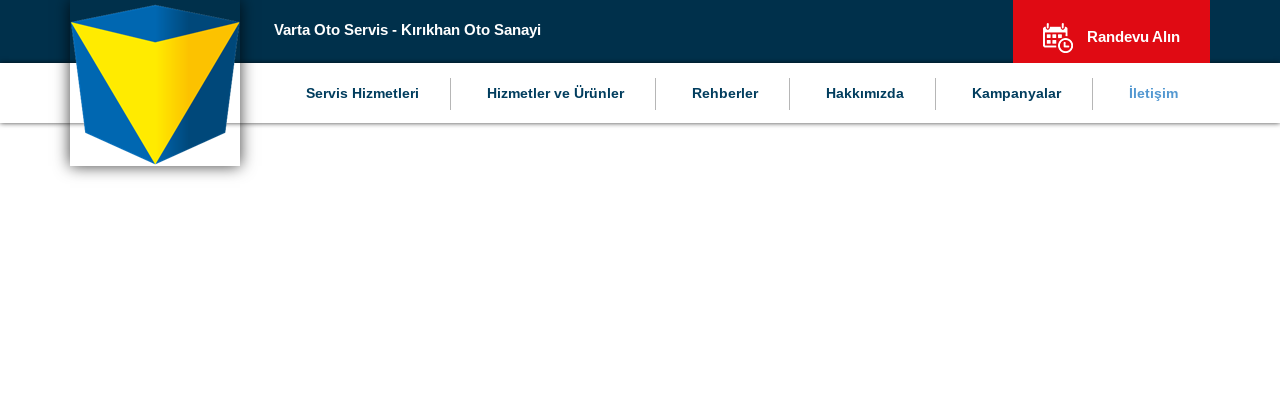

--- FILE ---
content_type: text/html
request_url: https://kirikhanoto.com/iletisim/index.htm.html
body_size: 5653
content:
<!DOCTYPE html><html lang="tr"><head>    <meta charset="utf-8">    <title>Varta Oto Servis - Kırıkhan Oto Sanayi</title>    <meta name="description" content="Varta Akü Servisi, Kırıkhan oto elektrik, Oto klima, Varta Akü, Start stop sistemleri, Periyodik bakım, tamir, yol yardım. Varta Akü Servisi Hatay">    <meta name="keywords" content="Kırıkhan oto servis -oto klima -oto elektrik -oto tamir -Varta Akü -Periyodik bakım -Yağ değişimi">    <link rel="shortcut icon" type="image/x-icon" href="../uploads/logo/favi.ico" type="image/x-icon">    <!--We are Responsive-->    <meta name="viewport" content="width=device-width, initial-scale=1.0">    <!--Fontawesome-->    <link rel="stylesheet" href="../assets/fontawesome_4-7/css/font-awesome.min.css">    <!--Css-->    <link rel="stylesheet" href="../assets/css/cuscheckbox.css">    <link rel="stylesheet" href="../assets/css/my.css">    <link rel="stylesheet" href="../assets/css/myresponsive.css"></head><body>

<div class="preloadercon" style="width: 100vw;height: 100vh;">
    <div class="mydtable">
        <div class="mydtablecell text-center" style="text-align: center;">
            <div class="preloaderbox preloaderaniclass ">
                <img class="" src="../uploads/logo/logo.png">
            </div>
            <div class="dn">
<!--                <img class="" style="width: 50px;" src="--><!--">-->
            </div>
        </div>
    </div>
</div>



<header>
    <div class="ustbar">
        <div class="container">
            <div class="logobox">
                <a href="../index.htm.html">
                    <img src="../uploads/logo/logo.png">
                </a>
            </div>
            <a class="butona butona724"><span class="dib">Varta Oto Servis - Kırıkhan Oto Sanayi</span></a>
<!--            href="--><!--"-->
            <a class="butonb butonb1 fr dnmd" href="../iletisim.html"><img src="../uploads/works/hutakvim.png"> <span class="dib">Randevu Alın</span></a>
        </div>
    </div>
    <div class="ortabar">
        <div class="container">
            <div class="tr">
                <a class="ohbuton " href="../servishizmetleri.html" data-order="1">Servis Hizmetleri</a>
                <a class="ohbuton " href="../hizmetlerimiz.html" data-order="2">Hizmetler ve Ürünler</a>
                <a class="ohbuton " href="../rehberler.html">Rehberler</a>
                <a class="ohbuton " href="../hakkimizda.html">Hakkımızda</a>
                <a class="ohbuton " href="../kampanyalar.html">Kampanyalar</a>
                <a class="ohbuton ohbutonaktif ohbutonson" href="../iletisim.html">İletişim</a>
                <a id="hamburgerbut" class="dn dibsm"><i class="fa fa-bars"></i></a>
            </div>
        </div>
    </div>

    <div class="submenubox submenubox1 dn">
        <div class="container">
            <div class="row">
                <!--<div class="col-md-3">
                    <div class="smanabaslik"><img class="smanabaslikimg" src="https://www.kirikhanoto.com/uploads/works/submenuicon1.png"> <span class="smanabaslikyazi">İnceleme ve Bakım</span></div>
                    <a class="smbuton dn"><i class="glyphicon glyphicon-chevron-right smbutoni"></i> İnceleme ve Bakım</a>
                </div>-->
                                    <div class="col-md-3">
                        <div class="smanabaslik">
                            <a href="../servishizmetleri/kategori/motor.html">
                                <img class="smanabaslikimg" src="../uploads/servishizmetlerikategori/1549797170c5a5.png">
                                <span class="smanabaslikyazi">Motor</span>
                            </a>

                        </div>
                    </div>
                                    <div class="col-md-3">
                        <div class="smanabaslik">
                            <a href="../servishizmetleri/kategori/frenler.html">
                                <img class="smanabaslikimg" src="../uploads/servishizmetlerikategori/154979721273ed.png">
                                <span class="smanabaslikyazi">Frenler</span>
                            </a>

                        </div>
                    </div>
                                    <div class="col-md-3">
                        <div class="smanabaslik">
                            <a href="../servishizmetleri/kategori/cam.html">
                                <img class="smanabaslikimg" src="../uploads/servishizmetlerikategori/15497972371b32.png">
                                <span class="smanabaslikyazi">Cam</span>
                            </a>

                        </div>
                    </div>
                                    <div class="col-md-3">
                        <div class="smanabaslik">
                            <a href="../servishizmetleri/kategori/elektronik-sistemler.html">
                                <img class="smanabaslikimg" src="../uploads/servishizmetlerikategori/1549797255a5df.png">
                                <span class="smanabaslikyazi">Elektronik Sistemler</span>
                            </a>

                        </div>
                    </div>
                                    <div class="col-md-3">
                        <div class="smanabaslik">
                            <a href="../servishizmetleri/kategori/inceleme.html">
                                <img class="smanabaslikimg" src="../uploads/servishizmetlerikategori/1549797276255c.png">
                                <span class="smanabaslikyazi">İnceleme</span>
                            </a>

                        </div>
                    </div>
                                    <div class="col-md-3">
                        <div class="smanabaslik">
                            <a href="../servishizmetleri/kategori/lambalar.html">
                                <img class="smanabaslikimg" src="../uploads/servishizmetlerikategori/15497973066782.png">
                                <span class="smanabaslikyazi">Lambalar</span>
                            </a>

                        </div>
                    </div>
                                    <div class="col-md-3">
                        <div class="smanabaslik">
                            <a href="../servishizmetleri/kategori/lastikler.html">
                                <img class="smanabaslikimg" src="../uploads/servishizmetlerikategori/154979732037df.png">
                                <span class="smanabaslikyazi">Lastikler</span>
                            </a>

                        </div>
                    </div>
                                    <div class="col-md-3">
                        <div class="smanabaslik">
                            <a href="../servishizmetleri/kategori/mekanik-sistemler.html">
                                <img class="smanabaslikimg" src="../uploads/servishizmetlerikategori/15497973323911.png">
                                <span class="smanabaslikyazi">Mekanik Sistemler</span>
                            </a>

                        </div>
                    </div>
                                    <div class="col-md-3">
                        <div class="smanabaslik">
                            <a href="../servishizmetleri/kategori/klima.html">
                                <img class="smanabaslikimg" src="../uploads/servishizmetlerikategori/1549797346fd18.png">
                                <span class="smanabaslikyazi">Klima</span>
                            </a>

                        </div>
                    </div>
                                    <div class="col-md-3">
                        <div class="smanabaslik">
                            <a href="../servishizmetleri/kategori/Periyodik-Bakim.html">
                                <img class="smanabaslikimg" src="../uploads/servishizmetlerikategori/15561936249586.png">
                                <span class="smanabaslikyazi">Periyodik Bakım</span>
                            </a>

                        </div>
                    </div>
                                    <div class="col-md-3">
                        <div class="smanabaslik">
                            <a href="../servishizmetleri/kategori/kaporta---boya.html">
                                <img class="smanabaslikimg" src="../uploads/servishizmetlerikategori/1549797387eaf1.png">
                                <span class="smanabaslikyazi">Yedek Parça</span>
                            </a>

                        </div>
                    </div>
                                    <div class="col-md-3">
                        <div class="smanabaslik">
                            <a href="../servishizmetleri/kategori/car-care.html">
                                <img class="smanabaslikimg" src="../uploads/servishizmetlerikategori/15517004099770.png">
                                <span class="smanabaslikyazi">Castrol & Motul Bayii</span>
                            </a>

                        </div>
                    </div>
                            </div>
        </div>
    </div>

    <div class="submenubox submenubox2 dn">
        <div class="container">
            <div class="row">
                <!--<div class="col-md-3">
                    <div class="smanabaslik"><img class="smanabaslikimg" src="https://www.kirikhanoto.com/uploads/works/submenuicon1.png"> <span class="smanabaslikyazi">İnceleme ve Bakım</span></div>
                    <a class="smbuton dn"><i class="glyphicon glyphicon-chevron-right smbutoni"></i> İnceleme ve Bakım</a>
                </div>-->
                
                                    <div class="col-md-6 tr">
                        <div class="smanabaslik smanabaslikhvs">
                            <div class="mydtable">
                                <div class="mydtablecell">
                                    <div class="text-left dib">
                                            <a href="../hizmetlerimiz/kategori/otomotiv-parcalari.html">
                                                <!--                                <img class="smanabaslikimg" src="--><!--">-->
                                                <span class="smanabaslikyazi smanabaslikyazihu">Otomotiv Parçaları</span>
                                            </a>
                                            <br>
                                                                                            <a class="subaltbutonlar" href="../hizmetlerimiz/silecekler.html">Silecekler</a><br>
                                                                                            <a class="subaltbutonlar" href="../hizmetlerimiz/arac-akuleri.html">Araç Aküleri</a><br>
                                                                                            <a class="subaltbutonlar" href="../hizmetlerimiz/otomotiv-ampulleri.html">Otomotiv Ampülleri</a><br>
                                                                                            <a class="subaltbutonlar" href="../hizmetlerimiz/filtreler.html">Filtreler</a><br>
                                                                                            <a class="subaltbutonlar" href="../hizmetlerimiz/bujiler.html">Bujiler</a><br>
                                                                                            <a class="subaltbutonlar" href="../hizmetlerimiz/frenler.html">Frenler</a><br>
                                                                                </div>
                                </div>
                            </div>
                        </div>
                    </div>
                                    <div class="col-md-6 tl">
                        <div class="smanabaslik smanabaslikhvs">
                            <div class="mydtable">
                                <div class="mydtablecell">
                                    <div class="text-left dib">
                                            <a href="../hizmetlerimiz/kategori/otomotiv-aksesuarlari.html">
                                                <!--                                <img class="smanabaslikimg" src="--><!--">-->
                                                <span class="smanabaslikyazi smanabaslikyazihu">Otomotiv Aksesuarları</span>
                                            </a>
                                            <br>
                                                                                            <a class="subaltbutonlar" href="../hizmetlerimiz/guvenlik-ve-cesitli-aksesuarlar.html">Güvenlik ve Çeşitli Aksesuarlar</a><br>
                                                                                            <a class="subaltbutonlar" href="../hizmetlerimiz/motor-yagi.html">Motor Yağı</a><br>
                                                                                            <a class="subaltbutonlar" href="../hizmetlerimiz/revizyon.html">Revizyon</a><br>
                                                                                            <a class="subaltbutonlar" href="../hizmetlerimiz/yardimci-isitici.html">Yardımcı Isıtıcı</a><br>
                                                                                </div>
                                </div>
                            </div>
                        </div>
                    </div>
                
            </div>
        </div>
    </div>

</header>


<div class="mobilmenucon dn">
    <div class="bg"></div>
    <div class="mobilmenubox">
        <div class="mmlogo">
            <a class="logoa" href="../index.htm.html"><img src="../uploads/logo/logo.png"></a>
            <div class="button butonkapat"><i class="glyphicon glyphicon-remove"></i></div>
            <div class="clear"></div>
        </div>

        <div class="button b2">
            <!--<div class="dib">
                <div class="mmsubbox dn">
                    <a class="subbuton" href="https://www.kirikhanoto.com/"><i class="fa fa-angle-double-right"></i> Anasayfa</a><br>
                    <a class="subbuton" href="https://www.kirikhanoto.com/"><i class="fa fa-angle-double-right"></i> Anasayfa</a><br>
                </div>
            </div>-->
        </div>
        <div class="button b3">
            <a class="anabuotn mmbuton1" href="../index.htm.html"><i class="fa fa-angle-double-right"></i> Anasayfa</a>
            <a class="anabuotn mmbuton2" href="../servishizmetleri.html"><i class="fa fa-angle-double-right"></i> Servis Hizmetleri</a>
            <a class="anabuotn mmbuton3" href="../hizmetlerimiz.html"><i class="fa fa-angle-double-right"></i> Hizmetler ve Ürünler</a>
            <a class="anabuotn mmbuton4" href="../rehberler.html"><i class="fa fa-angle-double-right"></i> Rehberler</a>
            <a class="anabuotn mmbuton5" href="../hakkimizda.html"><i class="fa fa-angle-double-right"></i> Hakkımızda</a>
            <a class="anabuotn mmbuton6" href="../kampanyalar.html"><i class="fa fa-angle-double-right"></i> Kampanyalar</a>
            <a class="anabuotn mmbuton7" href="../iletisim.html"><i class="fa fa-angle-double-right"></i> İletişim</a>
        </div>
        <div class="mmsosyal">
                            <a class="buttonb" href="https://www.facebook.com/kirikhanboschcarservice"><i class="fa fa-facebook-f"></i></a>
                                        <a class="buttonb" href="t.html"><i class="fa fa-twitter"></i></a>
                                        <a class="buttonb" href="https://www.instagram.com/kirikhanboschcarservice/"><i class="fa fa-instagram"></i></a>
                    </div>
    </div>
</div>





<div class="popupcon dn">
    <div class="mydtable">
        <div class="mydtablecell text-center">
            <div class="popupbox">
                <a class="kapatbuton"><span class="glyphicon glyphicon-remove"></span></a>
                <div class="imgbox dn"><img src="https://www.kirikhanoto.com/uploads/popup/"></div>
                <div class="videobox por ">
                    <video class="popvideo" width="400">
                        <source src="https://www.kirikhanoto.com/uploads/popup/" type="video/mp4">
                        Your browser does not support HTML5 video.
                    </video>
                    <a class="popvideplay"><span class="glyphicon glyphicon-play"></span></a>
                </div>
                <div class="iframebox dn">
                    <iframe width="600" height="400" src="" frameborder="0" allow="accelerometer; encrypted-media; gyroscope; picture-in-picture" allowfullscreen=""></iframe>
                </div>
            </div>
        </div>
    </div>
</div>


<div class="yukaricik dn">
    <a class="menua"><i class="fa fa-chevron-up"></i></a>
</div><div class="header_yertutucu">
</div>

<section class="ileicbannertutucu">
</section>


<section class="icsayfaconsec">
    <div class="container">

        <iframe class="mapsiframe girisaniAdef" src="https://www.google.com/maps/embed?pb=!1m14!1m8!1m3!1d12824.790122814245!2d36.3745642!3d36.5252286!3m2!1i1024!2i768!4f13.1!3m3!1m2!1s0x0%3A0xd3ee2b7a2f134dd4!2sBosch%20Car%20Service%20-K%C4%B1r%C4%B1khan%20Ya%C5%9Far%20Oto%20Servis!5e0!3m2!1str!2str!4v1601497896895!5m2!1str!2str" width="100%" height="450px" frameborder="0" style="border:0" allowfullscreen=""></iframe>
        <div class="ileconbox girisaniAdef girisaniA4">
            <div class="row">

                <div class="col-md-6 mb30sm">
                    <a class="ilebuyukbut"><i class="fa  fa-map-marker"></i><span>Menderes mah. 895. Sok. 5 Cadde (Sağ) yeni sanayi sitesi Kırıkhan/HATAY <br></span></a>

                    <a class="ilebuyukbut" href="tel:0326 345 56 55">
                        <i class="fa fa-phone"></i><span>0326 345 56 55</span></a>

                    
                    <a class="ilebuyukbut" href="mailto:kirikhanoto@gmail.com">
                        <i class="fa fa-at"></i><span>kirikhanoto@gmail.com</span></a>

                </div>

                <div class="col-md-6 mb30 ">
                    <div class="contactbox">
                        <form method="post" action="https://www.kirikhanoto.com/iletisim/form">

                            <div class="dn">
                                <div class="alertbox alertboxok "><i class="fa fa-check-circle"></i> Mesajınız başarıyla iletilmiştir</div>
                            </div>
                            <div class="dn">
                                <div class="alertbox "><i class="fa fa-exclamation-circle"></i> Güvenlik kodu hatalı</div>
                            </div>

                            <div class="anabaslik">BİZE YAZIN</div>
                            <input class="itext" name="adsoyad" placeholder="Adınız Soyadınız">
                            <input class="itext" name="email" type="email" placeholder="E-mail Adresiniz">
                            <input class="itext" name="telefon" placeholder="Telefon Numaranız">
                            <select class="itext" name="servisturu" required="">
                                <option value="" disabled="" selected="">Almak istediğiniz servis hizmet türünü seçiniz</option>
                                                                    <option value="Motor">Motor</option>
                                                                    <option value="Frenler">Frenler</option>
                                                                    <option value="Cam">Cam</option>
                                                                    <option value="Elektronik Sistemler">Elektronik Sistemler</option>
                                                                    <option value="İnceleme">İnceleme</option>
                                                                    <option value="Lambalar">Lambalar</option>
                                                                    <option value="Lastikler">Lastikler</option>
                                                                    <option value="Mekanik Sistemler">Mekanik Sistemler</option>
                                                                    <option value="Klima">Klima</option>
                                                                    
                                                                    
                                                                    <
                                                                <option value="Diğer servisler">Diğer Servisler</option>
                            </select>
                            <input class="itext" name="baslik" placeholder="Konu Başlığı">
                            <textarea class="itext" name="mesaj" rows="4" placeholder="Açıklama"></textarea>
                            <img id="Imageid" src="../uploads/captcha/1600337533.0888.jpg" style="width: 135; height: 40; border: 0;" alt=" ">                            <input class="itext itextcaptcha" name="captcha" placeholder="Captcha">
                            <div class="tr">
                                <button type="submit" class="submitbut">GÖNDER</button>
                            </div>
                        </form>

                    </div>
                </div>

            </div>
        </div>

        <iframe class="mapsiframe2" src="https://www.google.com/maps/embed?pb=!1m14!1m8!1m3!1d12824.790122814245!2d36.3745642!3d36.5252286!3m2!1i1024!2i768!4f13.1!3m3!1m2!1s0x0%3A0xd3ee2b7a2f134dd4!2sBosch%20Car%20Service%20-K%C4%B1r%C4%B1khan%20Ya%C5%9Far%20Oto%20Servis!5e0!3m2!1str!2str!4v1601497896895!5m2!1str!2str" width="100%" height="450px" frameborder="0" style="border:0" allowfullscreen=""></iframe>


    </div>
</section>

<section class="islaltbar" style="background: url(../uploads/works/islaltbar.png);">
    <!--    <img class="vhid" src="--><!--">-->
    <div class="conbox tc">
        <div class="mydtable">
            <div class="mydtablecell">
                <div class="conbox2">
                    <div class="baslik">Öğrenmek İstediğiniz başka bir şey var mı?</div>
                    <div class="aciklama"><span style="color:#FFFFFF">Olabilecek sorularınıza cevap vermekten memnuniyet duyarız.Lütfen bizimle iletişime geçin kirikhanoto@gmail.com</span></div>
                </div>
            </div>
        </div>

    </div>
</section>
<footer>
    <div class="container">
        <div class="col-md-3 mb30sm">
            <div class="kolon">
                <div class="baslik">Servis hizmetleri</div>
                                    <a class="buton" href="../servishizmetleri/kategori/motor.html"><i class="glyphicon glyphicon-chevron-right"></i> Motor</a><br>
                                    <a class="buton" href="../servishizmetleri/kategori/frenler.html"><i class="glyphicon glyphicon-chevron-right"></i> Frenler</a><br>
                                    <a class="buton" href="../servishizmetleri/kategori/cam.html"><i class="glyphicon glyphicon-chevron-right"></i> Cam</a><br>
                                    <a class="buton" href="../servishizmetleri/kategori/elektronik-sistemler.html"><i class="glyphicon glyphicon-chevron-right"></i> Elektronik Sistemler</a><br>
                                    <a class="buton" href="../servishizmetleri/kategori/inceleme.html"><i class="glyphicon glyphicon-chevron-right"></i> İnceleme</a><br>
                                    <a class="buton" href="../servishizmetleri/kategori/lambalar.html"><i class="glyphicon glyphicon-chevron-right"></i> Lambalar</a><br>
                                    <a class="buton" href="../servishizmetleri/kategori/lastikler.html"><i class="glyphicon glyphicon-chevron-right"></i> Lastikler</a><br>
                                    <a class="buton" href="../servishizmetleri/kategori/mekanik-sistemler.html"><i class="glyphicon glyphicon-chevron-right"></i> Mekanik Sistemler</a><br>
                                    <a class="buton" href="../servishizmetleri/kategori/klima.html"><i class="glyphicon glyphicon-chevron-right"></i> Klima</a><br>
                                    <a class="buton" href="../servishizmetleri/kategori/Periyodik-Bakim.html"><i class="glyphicon glyphicon-chevron-right"></i> Periyodik Bakım</a><br>
                                    <a class="buton" href="../servishizmetleri/kategori/kaporta---boya.html"><i class="glyphicon glyphicon-chevron-right"></i> Yedek Parça</a><br>
                                    <a class="buton" href="../servishizmetleri/kategori/car-care.html"><i class="glyphicon glyphicon-chevron-right"></i> Castrol & Motul Bayii</a><br>
                            </div>
        </div>
        <div class="col-md-3 mb30sm">
            <div class="kolon">
                <div class="baslik">Ürünlerimiz</div>
                                    <a class="buton" href="../hizmetlerimiz/silecekler.html"><i class="glyphicon glyphicon-chevron-right"></i> Silecekler</a>    <br>
                                    <a class="buton" href="../hizmetlerimiz/arac-akuleri.html"><i class="glyphicon glyphicon-chevron-right"></i> Araç Aküleri</a>    <br>
                                    <a class="buton" href="../hizmetlerimiz/otomotiv-ampulleri.html"><i class="glyphicon glyphicon-chevron-right"></i> Otomotiv Ampülleri</a>    <br>
                                    <a class="buton" href="../hizmetlerimiz/filtreler.html"><i class="glyphicon glyphicon-chevron-right"></i> Filtreler</a>    <br>
                                    <a class="buton" href="../hizmetlerimiz/bujiler.html"><i class="glyphicon glyphicon-chevron-right"></i> Bujiler</a>    <br>
                                    <a class="buton" href="../hizmetlerimiz/frenler.html"><i class="glyphicon glyphicon-chevron-right"></i> Frenler</a>    <br>
                                    <a class="buton" href="../hizmetlerimiz/guvenlik-ve-cesitli-aksesuarlar.html"><i class="glyphicon glyphicon-chevron-right"></i> Güvenlik ve Çeşitli Aksesuarlar</a>    <br>
                                    <a class="buton" href="../hizmetlerimiz/motor-yagi.html"><i class="glyphicon glyphicon-chevron-right"></i> Motor Yağı</a>    <br>
                                    <a class="buton" href="../hizmetlerimiz/revizyon.html"><i class="glyphicon glyphicon-chevron-right"></i> Revizyon</a>    <br>
                                    <a class="buton" href="../hizmetlerimiz/yardimci-isitici.html"><i class="glyphicon glyphicon-chevron-right"></i> Yardımcı Isıtıcı</a>    <br>
                            </div>
        </div>
        <div class="col-md-3 mb30sm">
            <div class="kolon">
                <div class="baslik">Hakkımızda</div>
                                    <a class="buton" href="../../hakkimizda/genel-bakis.html"><i class="glyphicon glyphicon-chevron-right"></i> Genel Bakış</a><br>
                                    <a class="buton" href="../hakkimizda/bosch-car-service.html"><i class="glyphicon glyphicon-chevron-right"></i> Varta Oto Servis</a><br>
                                    <a class="buton" href="../hakkimizda/oto-bakim---oto-kuafor.html"><i class="glyphicon glyphicon-chevron-right"></i> Oto Bakım - Oto Kuaför</a><br>
                                    <a class="buton" href="../hakkimizda/kalite-yonetimi.html"><i class="glyphicon glyphicon-chevron-right"></i> Kalite Yönetimi</a><br>
                                    <a class="buton" href="../hakkimizda/ozel-servislerimiz.html"><i class="glyphicon glyphicon-chevron-right"></i> Özel Servislerimiz</a><br>
                                    <a class="buton" href="../hakkimizda/ayricaliklar-ve-oduller.html"><i class="glyphicon glyphicon-chevron-right"></i> Ayrıcalıklar ve Ödüller</a><br>
                                    <a class="buton" href="../hakkimizda/tse.html"><i class="glyphicon glyphicon-chevron-right"></i> TSE</a><br>
                
                <div class="baslik basliksos">Bizi Takip Edin</div>

                                    <a target="_blank" class="sosbuton" href="https://www.facebook.com/kirikhanboschcarservice"><img src="../uploads/works/fotface.png"></a>
                                                    <a target="_blank" class="sosbuton " href="t.html"><img src="../uploads/works/fottwit.png"></a>
                                                    <a target="_blank" class="sosbuton" href="https://www.instagram.com/kirikhanboschcarservice/"><img src="../uploads/works/fotins.png"></a>
                                                                
            </div>
        </div>
        <div class="col-md-3 mb30sm">
            <div class="kolon">
                <img class="buyukimg" src="../uploads/works/footerbi.png">
            </div>
        </div>
    </div>
    
    <div class="altbar">
        <div class="container">
                                            <a class="abbuton" >©Varta Oto Servis Kırıkhan Oto Sanayi</a>
                                                <span class="abaracubuk"></span>
                                <a class="abbuton" href="../info/kisisel-verilerin-korunmasi-kanunu.html">"Kişisel Verilerin Korunması Kanunu"</a>
                                                <span class="abaracubuk"></span>
                                <a class="abbuton" href="../info/yasal-aciklama.html">Yasal açıklama</a>
                                                <span class="abaracubuk"></span>
                                <a class="abbuton" href="../info/gizli-cerezler-.html">Gizli çerezler </a>
            
        </div>
    </div>
</footer>

    <a target="_blank" class="sagwhatsapp dn dibxs" href="https://wa.me/+905345431895text=Merhaba"><i class="fa fa-whatsapp"></i> </a>


<div class="ilgilimesajbox dn">
    <div class="bg"></div>
    <div class="ilgilimesajboxb">
        <div class="mydtable">
            <div class="mydtablecell">
                <div class="ilgilimesajboxic">
                    <div class="alertbox dni ">
                        <i class="fa fa-check-circle"></i>
                        <div class="yazi"></div>
                    </div>
                    <i class="fa fa-close fakapat"></i>

                    <img class="buyukimg" src="../uploads/works/boshres1.png" alt="pic">
                    
                    <div class="kbaslik buyukyazi">ACİL SERVİS ARACINIZ 7/24 YANINIZDA’</div>
                    <label><a class="buyuka" href="tel:05345431895 ">TEL: 0 534 543 18 95 </a></label>
                </div>
            </div>
        </div>
    </div>

</div><!--Jquery-->
<script src="https://ajax.googleapis.com/ajax/libs/jquery/3.3.1/jquery.min.js"></script>

<!--Bootstrap-->
<!-- Latest compiled and minified CSS -->
<link rel="stylesheet" href="https://maxcdn.bootstrapcdn.com/bootstrap/3.3.7/css/bootstrap.min.css" integrity="sha384-BVYiiSIFeK1dGmJRAkycuHAHRg32OmUcww7on3RYdg4Va+PmSTsz/K68vbdEjh4u" crossorigin="anonymous">
<!-- Latest compiled and minified JavaScript -->
<script src="https://maxcdn.bootstrapcdn.com/bootstrap/3.3.7/js/bootstrap.min.js" integrity="sha384-Tc5IQib027qvyjSMfHjOMaLkfuWVxZxUPnCJA7l2mCWNIpG9mGCD8wGNIcPD7Txa" crossorigin="anonymous"></script>

<!--FontAwesome
<link rel="stylesheet" href="https://use.fontawesome.com/releases/v5.3.1/css/all.css" integrity="sha384-mzrmE5qonljUremFsqc01SB46JvROS7bZs3IO2EmfFsd15uHvIt+Y8vEf7N7fWAU" crossorigin="anonymous">
-->

<!--Bxslider
<link rel="stylesheet" href="https://cdn.jsdelivr.net/bxslider/4.2.12/jquery.bxslider.css">
<script src="https://cdn.jsdelivr.net/bxslider/4.2.12/jquery.bxslider.min.js"></script>
-->

<!--Owlcarousel-->
<link rel="stylesheet" href="../assets/owlcarousel/assets/owl.carousel.min.css">
<link rel="stylesheet" href="../assets/owlcarousel/assets/owl.theme.default.min.css">
<script src="../assets/owlcarousel/owl.carousel.js"></script>

<!----Select2-->
<link rel="stylesheet" href="../assets/plugins/select2/select2.min.css">
<script src="../assets/plugins/select2/select2.min.js"></script>


<!--Cusgozat-->
<link rel="stylesheet" href="../assets/css/cusgozat.css.html">

<script>
    var baseurl="https://www.kirikhanoto.com/";
    var ilgimesajiletisim_ok=false;
</script>



<!--Videojs
<link href="https://vjs.zencdn.net/7.4.1/video-js.css" rel="stylesheet">
 If you'd like to support IE8 (for Video.js versions prior to v7) --><!--
<script src="https://vjs.zencdn.net/ie8/ie8-version/videojs-ie8.min.js"></script>
<script src="https://vjs.zencdn.net/7.4.1/video.js"></script>
-->

<!--Js-->
<script src="../assets/js/my.js"></script>

<!--Highslide-->
<script type="text/javascript" src="../assets/highslide/highslide-full.min.js"></script>
<link rel="stylesheet" type="text/css" href="../assets/highslide/highslide.css">
<!--[if lt IE 7]
<link rel="stylesheet" type="text/css" href="https://www.kirikhanoto.com/assets/highslide/highslide-ie6.css" />-->
<script type="text/javascript">
    //<![CDATA[
    hs.graphicsDir = 'https://www.kirikhanoto.com/assets//highslide/graphics/';
    hs.align = 'center';
    hs.transitions = ['expand', 'crossfade'];
    hs.wrapperClassName = 'dark borderless floating-caption';
    hs.fadeInOut = true;
    hs.dimmingOpacity = .75;

    // Add the controlbar
    if (hs.addSlideshow) hs.addSlideshow({
        //slideshowGroup: 'group1',
        interval: 5000,
        repeat: false,
        useControls: true,
        fixedControls: 'fit',
        overlayOptions: {
            opacity: .6,
            position: 'bottom center',
            hideOnMouseOut: true
        }
    });

    /***********************************/

    $(document).ready(function () {
        // var popvarmi=true;
        var popvarmi=false;
        if(popvarmi){ setTimeout(function (){ $('.popupcon').fadeIn(); },2000); }
        //$('.popupcon .mydtablecell').click(function (e) { if(e.target!=this) return; $('.popupcon').fadeOut(); });
        //$('.popupcon .kapatbuton').click(function () { $('.popupcon').fadeOut(); });
        //$('.popvideplay').click(function () { $(".popvideo")[0].play(); });
        //$('.popvideplay').click(function () { $(this).fadeOut("fast"); });
        //$('.popvideo').click(function () { $(".popvideo")[0].pause(); $('.popvideplay').fadeIn(); });
    });

    /***********************************

    $('.popvideplay').click(function () { $(this).fadeOut("fast"); });
        $('.popvideplay').eq(1).click(function () { $("#popvideo1")[0].play(); });
    $('#popvideo1').click(function () { $("#popvideo1")[0].pause(); $('.popvideplay').eq(1).fadeIn(); });
        $('.popvideplay').eq(2).click(function () { $("#popvideo2")[0].play(); });
    $('#popvideo2').click(function () { $("#popvideo2")[0].pause(); $('.popvideplay').eq(2).fadeIn(); });
        $('.popvideplay').eq(3).click(function () { $("#popvideo3")[0].play(); });
    $('#popvideo3').click(function () { $("#popvideo3")[0].pause(); $('.popvideplay').eq(3).fadeIn(); });
        $('.popvideplay').eq(4).click(function () { $("#popvideo4")[0].play(); });
    $('#popvideo4').click(function () { $("#popvideo4")[0].pause(); $('.popvideplay').eq(4).fadeIn(); });
        $('.popvideplay').eq(5).click(function () { $("#popvideo5")[0].play(); });
    $('#popvideo5').click(function () { $("#popvideo5")[0].pause(); $('.popvideplay').eq(5).fadeIn(); });
        $('.popvideplay').eq(6).click(function () { $("#popvideo6")[0].play(); });
    $('#popvideo6').click(function () { $("#popvideo6")[0].pause(); $('.popvideplay').eq(6).fadeIn(); });
        $('.popvideplay').eq(7).click(function () { $("#popvideo7")[0].play(); });
    $('#popvideo7').click(function () { $("#popvideo7")[0].pause(); $('.popvideplay').eq(7).fadeIn(); });
        $('.popvideplay').eq(8).click(function () { $("#popvideo8")[0].play(); });
    $('#popvideo8').click(function () { $("#popvideo8")[0].pause(); $('.popvideplay').eq(8).fadeIn(); });
        $('.popvideplay').eq(9).click(function () { $("#popvideo9")[0].play(); });
    $('#popvideo9').click(function () { $("#popvideo9")[0].pause(); $('.popvideplay').eq(9).fadeIn(); });
    
    /***********************************/

</script>

</body>
</html>

--- FILE ---
content_type: text/html
request_url: https://kirikhanoto.com/assets/css/cusgozat.css.html
body_size: 6347
content:
<!DOCTYPE html><html lang="tr">
<!-- Copied from https://www.kirikhanoto.com/assets/css/cusgozat.css <head>    <meta charset="utf-8">    <title>Varta Oto Servis - Kırıkhan Oto Sanayi</title>    <meta name="description" content="Varta Akü Servisi, Kırıkhan oto elektrik, Oto klima, Varta Akü, Start stop sistemleri, Periyodik bakım, tamir, yol yardım. Varta Akü Servisi Hatay">    <meta name="keywords" content="Kırıkhan oto servis -oto klima -oto elektrik -oto tamir -Varta Akü -Periyodik bakım -Yağ değişimi">    <link rel="shortcut icon" type="image/x-icon" href="../../uploads/logo/favi.ico" type="image/x-icon">    <!--We are Responsive-->    <meta name="viewport" content="width=device-width, initial-scale=1.0">    <!--Fontawesome-->    <link rel="stylesheet" href="../fontawesome_4-7/css/font-awesome.min.css">    <!--Css-->    <link rel="stylesheet" href="cuscheckbox.css">    <link rel="stylesheet" href="my.css">    <link rel="stylesheet" href="myresponsive.css"></head><body>

<div class="preloadercon" style="width: 100vw;height: 100vh;">
    <div class="mydtable">
        <div class="mydtablecell text-center" style="text-align: center;">
            <div class="preloaderbox preloaderaniclass ">
                <img class="" src="../../uploads/logo/logo.png">
            </div>
            <div class="dn">
<!--                <img class="" style="width: 50px;" src="--><!--">-->
            </div>
        </div>
    </div>
</div>



<header>
    <div class="ustbar">
        <div class="container">
            <div class="logobox">
                <a href="../../index.htm.html">
                    <img src="../../uploads/logo/logo.png">
                </a>
            </div>
            <a class="butona butona724"><span class="dib">Varta Oto Servis - Kırıkhan Oto Sanayi</span></a>
<!--            href="--><!--"-->

            <a class="butonb butonb2 fr dnmd" href="../../servishizmetleri/kategori/Periyodik-Bakim.html"><i class="fa fa-phone itel dn"></i><span class="dib">İkinci El Ekspertiz</span></a>
            <a class="butonb butonb1 fr dnmd" href="../../iletisim.html"><img src="../../uploads/works/hutakvim.png"> <span class="dib">Randevu Alın</span></a>
        </div>
    </div>
    <div class="ortabar">
        <div class="container">
            <div class="tr">
                <a class="ohbuton " href="../../servishizmetleri.html" data-order="1">Servis Hizmetleri</a>
                <a class="ohbuton " href="../../hizmetlerimiz.html" data-order="2">Hizmetler ve Ürünler</a>
                <a class="ohbuton " href="../../rehberler.html">Rehberler</a>
                <a class="ohbuton " href="../../hakkimizda.html">Hakkımızda</a>
                <a class="ohbuton " href="../../kampanyalar.html">Kampanyalar</a>
                <a class="ohbuton  ohbutonson" href="../../iletisim.html">İletişim</a>
                <a id="hamburgerbut" class="dn dibsm"><i class="fa fa-bars"></i></a>
            </div>
        </div>
    </div>

    <div class="submenubox submenubox1 dn">
        <div class="container">
            <div class="row">
                <!--<div class="col-md-3">
                    <div class="smanabaslik"><img class="smanabaslikimg" src="https://www.kirikhanoto.com/uploads/works/submenuicon1.png"> <span class="smanabaslikyazi">İnceleme ve Bakım</span></div>
                    <a class="smbuton dn"><i class="glyphicon glyphicon-chevron-right smbutoni"></i> İnceleme ve Bakım</a>
                </div>-->
                                    <div class="col-md-3">
                        <div class="smanabaslik">
                            <a href="../../servishizmetleri/kategori/motor.html">
                                <img class="smanabaslikimg" src="../../uploads/servishizmetlerikategori/1549797170c5a5.png">
                                <span class="smanabaslikyazi">Motor</span>
                            </a>

                        </div>
                    </div>
                                    <div class="col-md-3">
                        <div class="smanabaslik">
                            <a href="../../servishizmetleri/kategori/frenler.html">
                                <img class="smanabaslikimg" src="../../uploads/servishizmetlerikategori/154979721273ed.png">
                                <span class="smanabaslikyazi">Frenler</span>
                            </a>

                        </div>
                    </div>
                                    <div class="col-md-3">
                        <div class="smanabaslik">
                            <a href="../../servishizmetleri/kategori/cam.html">
                                <img class="smanabaslikimg" src="../../uploads/servishizmetlerikategori/15497972371b32.png">
                                <span class="smanabaslikyazi">Cam</span>
                            </a>

                        </div>
                    </div>
                                    <div class="col-md-3">
                        <div class="smanabaslik">
                            <a href="../../servishizmetleri/kategori/elektronik-sistemler.html">
                                <img class="smanabaslikimg" src="../../uploads/servishizmetlerikategori/1549797255a5df.png">
                                <span class="smanabaslikyazi">Elektronik Sistemler</span>
                            </a>

                        </div>
                    </div>
                                    <div class="col-md-3">
                        <div class="smanabaslik">
                            <a href="../../servishizmetleri/kategori/inceleme.html">
                                <img class="smanabaslikimg" src="../../uploads/servishizmetlerikategori/1549797276255c.png">
                                <span class="smanabaslikyazi">İnceleme</span>
                            </a>

                        </div>
                    </div>
                                    <div class="col-md-3">
                        <div class="smanabaslik">
                            <a href="../../servishizmetleri/kategori/lambalar.html">
                                <img class="smanabaslikimg" src="../../uploads/servishizmetlerikategori/15497973066782.png">
                                <span class="smanabaslikyazi">Lambalar</span>
                            </a>

                        </div>
                    </div>
                                    <div class="col-md-3">
                        <div class="smanabaslik">
                            <a href="../../servishizmetleri/kategori/lastikler.html">
                                <img class="smanabaslikimg" src="../../uploads/servishizmetlerikategori/154979732037df.png">
                                <span class="smanabaslikyazi">Lastikler</span>
                            </a>

                        </div>
                    </div>
                                    <div class="col-md-3">
                        <div class="smanabaslik">
                            <a href="../../servishizmetleri/kategori/mekanik-sistemler.html">
                                <img class="smanabaslikimg" src="../../uploads/servishizmetlerikategori/15497973323911.png">
                                <span class="smanabaslikyazi">Mekanik Sistemler</span>
                            </a>

                        </div>
                    </div>
                                    <div class="col-md-3">
                        <div class="smanabaslik">
                            <a href="../../servishizmetleri/kategori/klima.html">
                                <img class="smanabaslikimg" src="../../uploads/servishizmetlerikategori/1549797346fd18.png">
                                <span class="smanabaslikyazi">Klima</span>
                            </a>

                        </div>
                    </div>
                                    <div class="col-md-3">
                        <div class="smanabaslik">
                            <a href="../../servishizmetleri/kategori/Periyodik-Bakim.html">
                                <img class="smanabaslikimg" src="../../uploads/servishizmetlerikategori/15561936249586.png">
                                <span class="smanabaslikyazi">Periyodik Bakım</span>
                            </a>

                        </div>
                    </div>
                                    <div class="col-md-3">
                        <div class="smanabaslik">
                            <a href="../../servishizmetleri/kategori/kaporta---boya.html">
                                <img class="smanabaslikimg" src="../../uploads/servishizmetlerikategori/1549797387eaf1.png">
                                <span class="smanabaslikyazi">Yedek Parça</span>
                            </a>

                        </div>
                    </div>
                                    <div class="col-md-3">
                        <div class="smanabaslik">
                            <a href="../../servishizmetleri/kategori/car-care.html">
                                <img class="smanabaslikimg" src="../../uploads/servishizmetlerikategori/15517004099770.png">
                                <span class="smanabaslikyazi">Castrol & Motul Bayii</span>
                            </a>

                        </div>
                    </div>
                            </div>
        </div>
    </div>

    <div class="submenubox submenubox2 dn">
        <div class="container">
            <div class="row">
                <!--<div class="col-md-3">
                    <div class="smanabaslik"><img class="smanabaslikimg" src="https://www.kirikhanoto.com/uploads/works/submenuicon1.png"> <span class="smanabaslikyazi">İnceleme ve Bakım</span></div>
                    <a class="smbuton dn"><i class="glyphicon glyphicon-chevron-right smbutoni"></i> İnceleme ve Bakım</a>
                </div>-->
                
                                    <div class="col-md-6 tr">
                        <div class="smanabaslik smanabaslikhvs">
                            <div class="mydtable">
                                <div class="mydtablecell">
                                    <div class="text-left dib">
                                            <a href="../../hizmetlerimiz/kategori/otomotiv-parcalari.html">
                                                <!--                                <img class="smanabaslikimg" src="--><!--">-->
                                                <span class="smanabaslikyazi smanabaslikyazihu">Otomotiv Parçaları</span>
                                            </a>
                                            <br>
                                                                                            <a class="subaltbutonlar" href="../../hizmetlerimiz/silecekler.html">Silecekler</a><br>
                                                                                            <a class="subaltbutonlar" href="../../hizmetlerimiz/arac-akuleri.html">Araç Aküleri</a><br>
                                                                                            <a class="subaltbutonlar" href="../../hizmetlerimiz/otomotiv-ampulleri.html">Otomotiv Ampülleri</a><br>
                                                                                            <a class="subaltbutonlar" href="../../hizmetlerimiz/filtreler.html">Filtreler</a><br>
                                                                                            <a class="subaltbutonlar" href="../../hizmetlerimiz/bujiler.html">Bujiler</a><br>
                                                                                            <a class="subaltbutonlar" href="../../hizmetlerimiz/frenler.html">Frenler</a><br>
                                                                                </div>
                                </div>
                            </div>
                        </div>
                    </div>
                                    <div class="col-md-6 tl">
                        <div class="smanabaslik smanabaslikhvs">
                            <div class="mydtable">
                                <div class="mydtablecell">
                                    <div class="text-left dib">
                                            <a href="../../hizmetlerimiz/kategori/otomotiv-aksesuarlari.html">
                                                <!--                                <img class="smanabaslikimg" src="--><!--">-->
                                                <span class="smanabaslikyazi smanabaslikyazihu">Otomotiv Aksesuarları</span>
                                            </a>
                                            <br>
                                                                                            <a class="subaltbutonlar" href="../../hizmetlerimiz/guvenlik-ve-cesitli-aksesuarlar.html">Güvenlik ve Çeşitli Aksesuarlar</a><br>
                                                                                            <a class="subaltbutonlar" href="../../hizmetlerimiz/motor-yagi.html">Motor Yağı</a><br>
                                                                                            <a class="subaltbutonlar" href="../../hizmetlerimiz/revizyon.html">Revizyon</a><br>
                                                                                            <a class="subaltbutonlar" href="../../hizmetlerimiz/yardimci-isitici.html">Yardımcı Isıtıcı</a><br>
                                                                                </div>
                                </div>
                            </div>
                        </div>
                    </div>
                
            </div>
        </div>
    </div>

</header>


<div class="mobilmenucon dn">
    <div class="bg"></div>
    <div class="mobilmenubox">
        <div class="mmlogo">
            <a class="logoa" href="../../index.htm.html"><img src="../../uploads/logo/logo.png"></a>
            <div class="button butonkapat"><i class="glyphicon glyphicon-remove"></i></div>
            <div class="clear"></div>
        </div>

        <div class="button b2">
            <!--<div class="dib">
                <div class="mmsubbox dn">
                    <a class="subbuton" href="https://www.kirikhanoto.com/"><i class="fa fa-angle-double-right"></i> Anasayfa</a><br>
                    <a class="subbuton" href="https://www.kirikhanoto.com/"><i class="fa fa-angle-double-right"></i> Anasayfa</a><br>
                </div>
            </div>-->
        </div>
        <div class="button b3">
            <a class="anabuotn mmbuton1" href="../../index.htm.html"><i class="fa fa-angle-double-right"></i> Anasayfa</a>
            <a class="anabuotn mmbuton2" href="../../servishizmetleri.html"><i class="fa fa-angle-double-right"></i> Servis Hizmetleri</a>
            <a class="anabuotn mmbuton3" href="../../hizmetlerimiz.html"><i class="fa fa-angle-double-right"></i> Hizmetler ve Ürünler</a>
            <a class="anabuotn mmbuton4" href="../../rehberler.html"><i class="fa fa-angle-double-right"></i> Rehberler</a>
            <a class="anabuotn mmbuton5" href="../../hakkimizda.html"><i class="fa fa-angle-double-right"></i> Hakkımızda</a>
            <a class="anabuotn mmbuton6" href="../../kampanyalar.html"><i class="fa fa-angle-double-right"></i> Kampanyalar</a>
            <a class="anabuotn mmbuton7" href="../../iletisim.html"><i class="fa fa-angle-double-right"></i> İletişim</a>
        </div>
        <div class="mmsosyal">
                            <a class="buttonb" href="https://www.facebook.com/kirikhanboschcarservice"><i class="fa fa-facebook-f"></i></a>
                                        <a class="buttonb" href="t.html"><i class="fa fa-twitter"></i></a>
                                        <a class="buttonb" href="https://www.instagram.com/kirikhanboschcarservice/"><i class="fa fa-instagram"></i></a>
                    </div>
    </div>
</div>





<div class="popupcon dn">
    <div class="mydtable">
        <div class="mydtablecell text-center">
            <div class="popupbox">
                <a class="kapatbuton"><span class="glyphicon glyphicon-remove"></span></a>
                <div class="imgbox dn"><img src="https://www.kirikhanoto.com/uploads/popup/"></div>
                <div class="videobox por ">
                    <video class="popvideo" width="400">
                        <source src="https://www.kirikhanoto.com/uploads/popup/" type="video/mp4">
                        Your browser does not support HTML5 video.
                    </video>
                    <a class="popvideplay"><span class="glyphicon glyphicon-play"></span></a>
                </div>
                <div class="iframebox dn">
                    <iframe width="600" height="400" src="" frameborder="0" allow="accelerometer; encrypted-media; gyroscope; picture-in-picture" allowfullscreen=""></iframe>
                </div>
            </div>
        </div>
    </div>
</div>


<div class="yukaricik dn">
    <a class="menua"><i class="fa fa-chevron-up"></i></a>
</div><div class="header_yertutucu">

</div>

<section class="mainslider girisaniAdef">
    <div class="owl-carousel-mainslider owl-carousel owl-theme">

                    <div class="item" style="" data-src="https://www.kirikhanoto.com/uploads/slider/1555661312f2db.jpg" data-srcmobil="https://www.kirikhanoto.com/uploads/slider/155566131227bd.jpg">
                <a class="curdef">
                    <img class="vhid" src="../../"https://www.kirikhanoto.com/uploads/slider/1555661312f2db.jpg">
                </a>

                <div class="contentbox dn">

                    <div class="icobx">
                        <div class="contentboxbaslik"></div>
                        <div class="">
                                                    </div>
                        <div class="clear"></div>
                    </div>

                </div>
            </div>
                    <div class="item" style="" data-src="https://www.kirikhanoto.com/uploads/slider/15556615316df3.jpg" data-srcmobil="https://www.kirikhanoto.com/uploads/slider/15556615314307.jpg">
                <a class="curdef">
                    <img class="vhid" src="../../"https://www.kirikhanoto.com/uploads/slider/15556615316df3.jpg">
                </a>

                <div class="contentbox dn">

                    <div class="icobx">
                        <div class="contentboxbaslik"></div>
                        <div class="">
                                                    </div>
                        <div class="clear"></div>
                    </div>

                </div>
            </div>
                    <div class="item" style="" data-src="https://www.kirikhanoto.com/uploads/slider/15556622915328.jpg" data-srcmobil="https://www.kirikhanoto.com/uploads/slider/155566229133b6.jpg">
                <a class="curdef">
                    <img class="vhid" src="../../"https://www.kirikhanoto.com/uploads/slider/15556622915328.jpg">
                </a>

                <div class="contentbox dn">

                    <div class="icobx">
                        <div class="contentboxbaslik"></div>
                        <div class="">
                                                    </div>
                        <div class="clear"></div>
                    </div>

                </div>
            </div>
                    <div class="item" style="" data-src="https://www.kirikhanoto.com/uploads/slider/15556639202507.jpg" data-srcmobil="https://www.kirikhanoto.com/uploads/slider/1555663921012f.jpg">
                <a class="curdef">
                    <img class="vhid" src="../../"https://www.kirikhanoto.com/uploads/slider/15556639202507.jpg">
                </a>

                <div class="contentbox dn">

                    <div class="icobx">
                        <div class="contentboxbaslik"></div>
                        <div class="">
                                                    </div>
                        <div class="clear"></div>
                    </div>

                </div>
            </div>
        
    </div>


    <a class="mailslidercusnav mailslidercusnavprev"><img src="../../uploads/works/sliderok1.png"> </a>
    <a class="mailslidercusnav mailslidercusnavnext"><img src="../../uploads/works/sliderok2.png"></a>

</section>

<section class="aservislersec">
    <div class="container">
        <div class="row">
            <div class="col-md-6 mb50sm girisaniDdef">
                <div class="iblok bloklar">
                    <div class="ibanabaslik">Servislerimizin Garantileri</div>
                                            <a class="ibbuton" href="../../servisgarantileri/ustun-kalitede-is.html"><i class="fa fa-check ibbutonilksem"></i>
                            <span class="ibbutoyazi"> Üstün kalitede iş </span> <i class="fa fa-angle-right ibbutonsonsem"></i>
                        </a>
                                            <a class="ibbuton" href="../../servisgarantileri/uretici-garantisi-bozulmadan-bakim.html"><i class="fa fa-check ibbutonilksem"></i>
                            <span class="ibbutoyazi"> Üretici garantisi bozulmadan bakım </span> <i class="fa fa-angle-right ibbutonsonsem"></i>
                        </a>
                                            <a class="ibbuton" href="../../servisgarantileri/-bosh-marka-yedek-parcalar.html"><i class="fa fa-check ibbutonilksem"></i>
                            <span class="ibbutoyazi">  Bosh marka yedek parçalar </span> <i class="fa fa-angle-right ibbutonsonsem"></i>
                        </a>
                                            <a class="ibbuton" href="../../servisgarantileri/seffaf-fiyatlar.html"><i class="fa fa-check ibbutonilksem"></i>
                            <span class="ibbutoyazi"> Şeffaf fiyatlar </span> <i class="fa fa-angle-right ibbutonsonsem"></i>
                        </a>
                                            <a class="ibbuton" href="../../servisgarantileri/-sozlerimizin-tumunu-tutariz.html"><i class="fa fa-check ibbutonilksem"></i>
                            <span class="ibbutoyazi">  Sözlerimizin tümünü tutarız </span> <i class="fa fa-angle-right ibbutonsonsem"></i>
                        </a>
                                            <a class="ibbuton" href="../../servisgarantileri/her-marka-araca-bakim-onarim.html"><i class="fa fa-check ibbutonilksem"></i>
                            <span class="ibbutoyazi"> Her marka araca bakım onarım </span> <i class="fa fa-angle-right ibbutonsonsem"></i>
                        </a>
                    
                    <a class="ibsonbuton" href="../../servishizmetleri.html">
                         Avantajlar hakkında daha fazla bilgi <i class="fa fa-angle-right ibsonbutonsem"></i></a>

                    <div class="ibbanner" style="background: url(../../uploads/sabitresimler/1549804895b155.png);">
                        <div class="ibbanneryazicon por">
                            <div class="ibbannerbg"></div>
                            <div class="ibbanneryaziconbaslik">Online Randevu Alın</div>
                            <div class="ibbanneryaziconaciklama"><span style="color:#FFFFFF"><span style="font-family:arial,sans-serif">Bosch mühendisliğiyle geliştirilmiş test cihazları ve servis ekipmanları sayesinde aracınızın markası ne olursa olsun Varta Oto Servis’ten aracınızın bakımına dair her türlü periyodik bakım, oto  elektrik, oto klima, akü değişimi, yağ bakımı ve değişimi hizmetlerini alabilirsiniz.</span></span></div>
                            <div class="tc">
                                <a class="ibbanneryaziconbuton" href="../../iletisim.html">Randevu Alın</a>
                            </div>
                        </div>
                        <div class="clear"></div>
                    </div>

                </div>
            </div>

            <div class="col-md-6 girisaniCdef">
                <div class="i2blok bloklar">
                    <div class="sagbanner">
                        <img class="sagbannerimg" src="../../uploads/sabitresimler/1549804882d3da.png">
                        <div class="baslik">Servis hizmetleri</div>
                    </div>

                    <div class="iconlarbox">

                                                    <a class="iconbut" href="../../servishizmetleri/kategori/motor.html">
                                <img src="../../uploads/servishizmetlerikategori/1549797170c5a5.png">
                                <div class="iconbaslik">
                                    <div class="mydtable">
                                        <div class="mydtablecell">
                                            <span>Motor</span>

                                        </div>
                                    </div>
                                </div>
                            </a>
                                                    <a class="iconbut" href="../../servishizmetleri/kategori/frenler.html">
                                <img src="../../uploads/servishizmetlerikategori/154979721273ed.png">
                                <div class="iconbaslik">
                                    <div class="mydtable">
                                        <div class="mydtablecell">
                                            <span>Frenler</span>

                                        </div>
                                    </div>
                                </div>
                            </a>
                                                    <a class="iconbut" href="../../servishizmetleri/kategori/cam.html">
                                <img src="../../uploads/servishizmetlerikategori/15497972371b32.png">
                                <div class="iconbaslik">
                                    <div class="mydtable">
                                        <div class="mydtablecell">
                                            <span>Cam</span>

                                        </div>
                                    </div>
                                </div>
                            </a>
                                                    <a class="iconbut" href="../../servishizmetleri/kategori/elektronik-sistemler.html">
                                <img src="../../uploads/servishizmetlerikategori/1549797255a5df.png">
                                <div class="iconbaslik">
                                    <div class="mydtable">
                                        <div class="mydtablecell">
                                            <span>Elektronik Sistemler</span>

                                        </div>
                                    </div>
                                </div>
                            </a>
                                                    <a class="iconbut" href="../../servishizmetleri/kategori/inceleme.html">
                                <img src="../../uploads/servishizmetlerikategori/1549797276255c.png">
                                <div class="iconbaslik">
                                    <div class="mydtable">
                                        <div class="mydtablecell">
                                            <span>İnceleme</span>

                                        </div>
                                    </div>
                                </div>
                            </a>
                                                    <a class="iconbut" href="../../servishizmetleri/kategori/lambalar.html">
                                <img src="../../uploads/servishizmetlerikategori/15497973066782.png">
                                <div class="iconbaslik">
                                    <div class="mydtable">
                                        <div class="mydtablecell">
                                            <span>Lambalar</span>

                                        </div>
                                    </div>
                                </div>
                            </a>
                                                    <a class="iconbut" href="../../servishizmetleri/kategori/lastikler.html">
                                <img src="../../uploads/servishizmetlerikategori/154979732037df.png">
                                <div class="iconbaslik">
                                    <div class="mydtable">
                                        <div class="mydtablecell">
                                            <span>Lastikler</span>

                                        </div>
                                    </div>
                                </div>
                            </a>
                                                    <a class="iconbut" href="../../servishizmetleri/kategori/mekanik-sistemler.html">
                                <img src="../../uploads/servishizmetlerikategori/15497973323911.png">
                                <div class="iconbaslik">
                                    <div class="mydtable">
                                        <div class="mydtablecell">
                                            <span>Mekanik Sistemler</span>

                                        </div>
                                    </div>
                                </div>
                            </a>
                                                    <a class="iconbut" href="../../servishizmetleri/kategori/klima.html">
                                <img src="../../uploads/servishizmetlerikategori/1549797346fd18.png">
                                <div class="iconbaslik">
                                    <div class="mydtable">
                                        <div class="mydtablecell">
                                            <span>Klima</span>

                                        </div>
                                    </div>
                                </div>
                            </a>
                                                    <a class="iconbut" href="../../servishizmetleri/kategori/Periyodik-Bakim.html">
                                <img src="../../uploads/servishizmetlerikategori/15561936249586.png">
                                <div class="iconbaslik">
                                    <div class="mydtable">
                                        <div class="mydtablecell">
                                            <span>Periyodik Bakım</span>

                                        </div>
                                    </div>
                                </div>
                            </a>
                                                    <a class="iconbut" href="../../servishizmetleri/kategori/kaporta---boya.html">
                                <img src="../../uploads/servishizmetlerikategori/1549797387eaf1.png">
                                <div class="iconbaslik">
                                    <div class="mydtable">
                                        <div class="mydtablecell">
                                            <span>Yedek Parça</span>

                                        </div>
                                    </div>
                                </div>
                            </a>
                                                    <a class="iconbut" href="../../servishizmetleri/kategori/car-care.html">
                                <img src="../../uploads/servishizmetlerikategori/15517004099770.png">
                                <div class="iconbaslik">
                                    <div class="mydtable">
                                        <div class="mydtablecell">
                                            <span>Castrol & Motul Bayii</span>

                                        </div>
                                    </div>
                                </div>
                            </a>
                        

                    </div>
                </div>

            </div>


            </div>
    </div>
</section>

<section class="asikiliblok girisaniAdef" style="background: url(../../uploads/sabitresimler/1549804907a726.png);">
    <div class="contentbox por">
        <div class="contentboxbg"></div>
        <div class="aciklama"><h3>Üstün kalite ile araç bakım hizmeti</h3>
Varta Oto Servis - Kırıkhan Oto Sanayi, her marka araca hizmet verebilen,&nbsp;<br>
https://kirikhanoto otomobil servis organizasyonudur.
<h3>Öğrenmek istediğiniz başka bir şey var mı?</h3>
Sorularınızı cevaplamaktan memnuniyet duyarız.&nbsp;<br>
Aşağıda bulunan şu numaradan ulaşabilirsiniz:<br>
<br>
0 326 345 56 55<br>
<br>
Bosch mühendisliğiyle geliştirilmiş test cihazları ve servis ekipmanları&nbsp;<br>
sayesinde aracınızın markası ne olursa olsun Varta Oto Servis - Kırıkhan Oto Sanayi’ten&nbsp;<br>
aracınızın bakımına dair her türlü periyodik bakım, oto  elektrik, oto klima, akü değişimi, yağ bakımı ve değişimi hizmetlerini alabilirsiniz.</div>
    </div>
    <div class="clear"></div>
</section>

<section class="ashaberlerslidersec girisaniAdef">
    <div class="container">
        <div class="ashaberlerslider">
            <div class="owl-carousel-ashaberlerslider owl-carousel owl-theme">

                                    <div class="item">
                        <a href="../../iletisim/index.htm.html">
                            <div class="imgbox por">
                                <div class="bg"></div>
                                <img class="" src="../../uploads/servishizmetleri/1549893879de2a.jpg">
                            </div>
                            <div class="baslik">Motor Arıza Teşhis ve Tamiri</div>
                            <div class="aciklama"></div>
                            <div class="">
                                <button class="buton">Teklif Al <i class="fa fa-angle-right"></i></button>
                            </div>
                        </a>
                    </div>
                                    <div class="item">
                        <a href="../../iletisim/index.htm.html">
                            <div class="imgbox por">
                                <div class="bg"></div>
                                <img class="" src="../../uploads/servishizmetleri/1549894662b2e1.jpg">
                            </div>
                            <div class="baslik">Yağ ve Filtre Değişimi</div>
                            <div class="aciklama"></div>
                            <div class="">
                                <button class="buton">Teklif Al <i class="fa fa-angle-right"></i></button>
                            </div>
                        </a>
                    </div>
                                    <div class="item">
                        <a href="../../iletisim/index.htm.html">
                            <div class="imgbox por">
                                <div class="bg"></div>
                                <img class="" src="../../uploads/servishizmetleri/1549895177efef.jpg">
                            </div>
                            <div class="baslik">Mekanik Aksam Tamir, Bakım</div>
                            <div class="aciklama"></div>
                            <div class="">
                                <button class="buton">Teklif Al <i class="fa fa-angle-right"></i></button>
                            </div>
                        </a>
                    </div>
                                    <div class="item">
                        <a href="../../iletisim/index.htm.html">
                            <div class="imgbox por">
                                <div class="bg"></div>
                                <img class="" src="../../uploads/servishizmetleri/15498952481e34.jpg">
                            </div>
                            <div class="baslik">Klima Tamir ve Bakım Servisi</div>
                            <div class="aciklama"></div>
                            <div class="">
                                <button class="buton">Teklif Al <i class="fa fa-angle-right"></i></button>
                            </div>
                        </a>
                    </div>
                                    <div class="item">
                        <a href="../../iletisim/index.htm.html">
                            <div class="imgbox por">
                                <div class="bg"></div>
                                <img class="" src="../../uploads/servishizmetleri/1549896092390a.jpg">
                            </div>
                            <div class="baslik">Elektrik, Elektronik Bakım Servisi</div>
                            <div class="aciklama"></div>
                            <div class="">
                                <button class="buton">Teklif Al <i class="fa fa-angle-right"></i></button>
                            </div>
                        </a>
                    </div>
                                    <div class="item">
                        <a href="../../iletisim/index.htm.html">
                            <div class="imgbox por">
                                <div class="bg"></div>
                                <img class="" src="../../uploads/servishizmetleri/1549897015a126.jpg">
                            </div>
                            <div class="baslik">Fren Sistemleri Bakım Onarımı</div>
                            <div class="aciklama"></div>
                            <div class="">
                                <button class="buton">Teklif Al <i class="fa fa-angle-right"></i></button>
                            </div>
                        </a>
                    </div>
                                    <div class="item">
                        <a href="../../iletisim/index.htm.html">
                            <div class="imgbox por">
                                <div class="bg"></div>
                                <img class="" src="../../uploads/servishizmetleri/1549897376f69d.jpg">
                            </div>
                            <div class="baslik">Profesyonel lamba testi</div>
                            <div class="aciklama"></div>
                            <div class="">
                                <button class="buton">Teklif Al <i class="fa fa-angle-right"></i></button>
                            </div>
                        </a>
                    </div>
                                    <div class="item">
                        <a href="../../iletisim/index.htm.html">
                            <div class="imgbox por">
                                <div class="bg"></div>
                                <img class="" src="../../uploads/servishizmetleri/1556191892529e.jpg">
                            </div>
                            <div class="baslik">Periyodik Bakım</div>
                            <div class="aciklama"></div>
                            <div class="">
                                <button class="buton">Teklif Al <i class="fa fa-angle-right"></i></button>
                            </div>
                        </a>
                    </div>
                                    <div class="item">
                        <a href="../../iletisim/index.htm.html">
                            <div class="imgbox por">
                                <div class="bg"></div>
                                <img class="" src="../../uploads/servishizmetleri/1549954067f1a6.jpg">
                            </div>
                            <div class="baslik">Cam Hizmeti</div>
                            <div class="aciklama"></div>
                            <div class="">
                                <button class="buton">Teklif Al <i class="fa fa-angle-right"></i></button>
                            </div>
                        </a>
                    </div>
                                    <div class="item">
                        <a href="../../iletisim/index.htm.html">
                            <div class="imgbox por">
                                <div class="bg"></div>
                                <img class="" src="../../uploads/servishizmetleri/1549954553c4c2.jpg">
                            </div>
                            <div class="baslik">Akü Servisi</div>
                            <div class="aciklama"></div>
                            <div class="">
                                <button class="buton">Teklif Al <i class="fa fa-angle-right"></i></button>
                            </div>
                        </a>
                    </div>
                
            </div>
        </div>
    </div>
</section>


<footer>
    <div class="container">
        <div class="col-md-3 mb30sm">
            <div class="kolon">
                <div class="baslik">Servis hizmetleri</div>
                                    <a class="buton" href="../../servishizmetleri/kategori/motor.html"><i class="glyphicon glyphicon-chevron-right"></i> Motor</a><br>
                                    <a class="buton" href="../../servishizmetleri/kategori/frenler.html"><i class="glyphicon glyphicon-chevron-right"></i> Frenler</a><br>
                                    <a class="buton" href="../../servishizmetleri/kategori/cam.html"><i class="glyphicon glyphicon-chevron-right"></i> Cam</a><br>
                                    <a class="buton" href="../../servishizmetleri/kategori/elektronik-sistemler.html"><i class="glyphicon glyphicon-chevron-right"></i> Elektronik Sistemler</a><br>
                                    <a class="buton" href="../../servishizmetleri/kategori/inceleme.html"><i class="glyphicon glyphicon-chevron-right"></i> İnceleme</a><br>
                                    <a class="buton" href="../../servishizmetleri/kategori/lambalar.html"><i class="glyphicon glyphicon-chevron-right"></i> Lambalar</a><br>
                                    <a class="buton" href="../../servishizmetleri/kategori/lastikler.html"><i class="glyphicon glyphicon-chevron-right"></i> Lastikler</a><br>
                                    <a class="buton" href="../../servishizmetleri/kategori/mekanik-sistemler.html"><i class="glyphicon glyphicon-chevron-right"></i> Mekanik Sistemler</a><br>
                                    <a class="buton" href="../../servishizmetleri/kategori/klima.html"><i class="glyphicon glyphicon-chevron-right"></i> Klima</a><br>
                                    <a class="buton" href="../../servishizmetleri/kategori/Periyodik-Bakim.html"><i class="glyphicon glyphicon-chevron-right"></i> Periyodik Bakım</a><br>
                                    <a class="buton" href="../../servishizmetleri/kategori/kaporta---boya.html"><i class="glyphicon glyphicon-chevron-right"></i> Yedek Parça</a><br>
                                    <a class="buton" href="../../servishizmetleri/kategori/car-care.html"><i class="glyphicon glyphicon-chevron-right"></i> Castrol & Motul Bayii</a><br>
                            </div>
        </div>
        <div class="col-md-3 mb30sm">
            <div class="kolon">
                <div class="baslik">Ürünlerimiz</div>
                                    <a class="buton" href="../../hizmetlerimiz/silecekler.html"><i class="glyphicon glyphicon-chevron-right"></i> Silecekler</a>    <br>
                                    <a class="buton" href="../../hizmetlerimiz/arac-akuleri.html"><i class="glyphicon glyphicon-chevron-right"></i> Araç Aküleri</a>    <br>
                                    <a class="buton" href="../../hizmetlerimiz/otomotiv-ampulleri.html"><i class="glyphicon glyphicon-chevron-right"></i> Otomotiv Ampülleri</a>    <br>
                                    <a class="buton" href="../../hizmetlerimiz/filtreler.html"><i class="glyphicon glyphicon-chevron-right"></i> Filtreler</a>    <br>
                                    <a class="buton" href="../../hizmetlerimiz/bujiler.html"><i class="glyphicon glyphicon-chevron-right"></i> Bujiler</a>    <br>
                                    <a class="buton" href="../../hizmetlerimiz/frenler.html"><i class="glyphicon glyphicon-chevron-right"></i> Frenler</a>    <br>
                                    <a class="buton" href="../../hizmetlerimiz/guvenlik-ve-cesitli-aksesuarlar.html"><i class="glyphicon glyphicon-chevron-right"></i> Güvenlik ve Çeşitli Aksesuarlar</a>    <br>
                                    <a class="buton" href="../../hizmetlerimiz/motor-yagi.html"><i class="glyphicon glyphicon-chevron-right"></i> Motor Yağı</a>    <br>
                                    <a class="buton" href="../../hizmetlerimiz/revizyon.html"><i class="glyphicon glyphicon-chevron-right"></i> Revizyon</a>    <br>
                                    <a class="buton" href="../../hizmetlerimiz/yardimci-isitici.html"><i class="glyphicon glyphicon-chevron-right"></i> Yardımcı Isıtıcı</a>    <br>
                            </div>
        </div>
        <div class="col-md-3 mb30sm">
            <div class="kolon">
                <div class="baslik">Hakkımızda</div>
                                    <a class="buton" href="../../../hakkimizda/genel-bakis.html"><i class="glyphicon glyphicon-chevron-right"></i> Genel Bakış</a><br>
                                    <a class="buton" href="../../hakkimizda/bosch-car-service.html"><i class="glyphicon glyphicon-chevron-right"></i> Varta Oto Servis</a><br>
                                    <a class="buton" href="../../hakkimizda/oto-bakim---oto-kuafor.html"><i class="glyphicon glyphicon-chevron-right"></i> Oto Bakım - Oto Kuaför</a><br>
                                    <a class="buton" href="../../hakkimizda/kalite-yonetimi.html"><i class="glyphicon glyphicon-chevron-right"></i> Kalite Yönetimi</a><br>
                                    <a class="buton" href="../../hakkimizda/ozel-servislerimiz.html"><i class="glyphicon glyphicon-chevron-right"></i> Özel Servislerimiz</a><br>
                                    <a class="buton" href="../../hakkimizda/ayricaliklar-ve-oduller.html"><i class="glyphicon glyphicon-chevron-right"></i> Ayrıcalıklar ve Ödüller</a><br>
                                    <a class="buton" href="../../hakkimizda/tse.html"><i class="glyphicon glyphicon-chevron-right"></i> TSE</a><br>
                
                <div class="baslik basliksos">Bizi Takip Edin</div>

                                    <a target="_blank" class="sosbuton" href="https://www.facebook.com/kirikhanboschcarservice"><img src="../../uploads/works/fotface.png"></a>
                                                    <a target="_blank" class="sosbuton " href="t.html"><img src="../../uploads/works/fottwit.png"></a>
                                                    <a target="_blank" class="sosbuton" href="https://www.instagram.com/kirikhanboschcarservice/"><img src="../../uploads/works/fotins.png"></a>
                                                                
            </div>
        </div>
        <div class="col-md-3 mb30sm">
            <div class="kolon">
                <img class="buyukimg" src="../../uploads/works/footerbi.png">
            </div>
        </div>
    </div>
    
    <div class="altbar">
        <div class="container">
                                            <a class="abbuton" >© Yaşar Oto Varta Oto Servis</a>
                                                <span class="abaracubuk"></span>
                                <a class="abbuton" href="../../info/kisisel-verilerin-korunmasi-kanunu.html">"Kişisel Verilerin Korunması Kanunu"</a>
                                                <span class="abaracubuk"></span>
                                <a class="abbuton" href="../../info/yasal-aciklama.html">Yasal açıklama</a>
                                                <span class="abaracubuk"></span>
                                <a class="abbuton" href="../../info/gizli-cerezler-.html">Gizli çerezler </a>
            
        </div>
    </div>
</footer>

    <a target="_blank" class="sagwhatsapp dn dibxs" href="https://wa.me/+905345431895text=Merhaba"><i class="fa fa-whatsapp"></i> </a>


<div class="ilgilimesajbox dn">
    <div class="bg"></div>
    <div class="ilgilimesajboxb">
        <div class="mydtable">
            <div class="mydtablecell">
                <div class="ilgilimesajboxic">
                    <div class="alertbox dni ">
                        <i class="fa fa-check-circle"></i>
                        <div class="yazi"></div>
                    </div>
                    <i class="fa fa-close fakapat"></i>

                    <img class="buyukimg" src="../../uploads/works/boshres1.png" alt="pic">
                    
                    <div class="kbaslik buyukyazi">ACİL SERVİS ARACINIZ 7/24 YANINIZDA’</div>
                    <label><a class="buyuka" href="tel:05345431895 ">TEL: 0 534 543 18 95 </a></label>
                </div>
            </div>
        </div>
    </div>

</div><!--Jquery-->
<script src="https://ajax.googleapis.com/ajax/libs/jquery/3.3.1/jquery.min.js"></script>

<!--Bootstrap-->
<!-- Latest compiled and minified CSS -->
<link rel="stylesheet" href="https://maxcdn.bootstrapcdn.com/bootstrap/3.3.7/css/bootstrap.min.css" integrity="sha384-BVYiiSIFeK1dGmJRAkycuHAHRg32OmUcww7on3RYdg4Va+PmSTsz/K68vbdEjh4u" crossorigin="anonymous">
<!-- Latest compiled and minified JavaScript -->
<script src="https://maxcdn.bootstrapcdn.com/bootstrap/3.3.7/js/bootstrap.min.js" integrity="sha384-Tc5IQib027qvyjSMfHjOMaLkfuWVxZxUPnCJA7l2mCWNIpG9mGCD8wGNIcPD7Txa" crossorigin="anonymous"></script>

<!--FontAwesome
<link rel="stylesheet" href="https://use.fontawesome.com/releases/v5.3.1/css/all.css" integrity="sha384-mzrmE5qonljUremFsqc01SB46JvROS7bZs3IO2EmfFsd15uHvIt+Y8vEf7N7fWAU" crossorigin="anonymous">
-->

<!--Bxslider
<link rel="stylesheet" href="https://cdn.jsdelivr.net/bxslider/4.2.12/jquery.bxslider.css">
<script src="https://cdn.jsdelivr.net/bxslider/4.2.12/jquery.bxslider.min.js"></script>
-->

<!--Owlcarousel-->
<link rel="stylesheet" href="../owlcarousel/assets/owl.carousel.min.css">
<link rel="stylesheet" href="../owlcarousel/assets/owl.theme.default.min.css">
<script src="../owlcarousel/owl.carousel.js"></script>

<!----Select2-->
<link rel="stylesheet" href="../plugins/select2/select2.min.css">
<script src="../plugins/select2/select2.min.js"></script>


<!--Cusgozat-->
<link rel="stylesheet" href="cusgozat.css.html">

<script>
    var baseurl="https://www.kirikhanoto.com/";
    var ilgimesajiletisim_ok=false;
</script>



<!--Videojs
<link href="https://vjs.zencdn.net/7.4.1/video-js.css" rel="stylesheet">
 If you'd like to support IE8 (for Video.js versions prior to v7) --><!--
<script src="https://vjs.zencdn.net/ie8/ie8-version/videojs-ie8.min.js"></script>
<script src="https://vjs.zencdn.net/7.4.1/video.js"></script>
-->

<!--Js-->
<script src="../js/my.js"></script>

<!--Highslide-->
<script type="text/javascript" src="../highslide/highslide-full.min.js"></script>
<link rel="stylesheet" type="text/css" href="../highslide/highslide.css">
<!--[if lt IE 7]
<link rel="stylesheet" type="text/css" href="https://www.kirikhanoto.com/assets/highslide/highslide-ie6.css" />-->
<script type="text/javascript">
    //<![CDATA[
    hs.graphicsDir = 'https://www.kirikhanoto.com/assets//highslide/graphics/';
    hs.align = 'center';
    hs.transitions = ['expand', 'crossfade'];
    hs.wrapperClassName = 'dark borderless floating-caption';
    hs.fadeInOut = true;
    hs.dimmingOpacity = .75;

    // Add the controlbar
    if (hs.addSlideshow) hs.addSlideshow({
        //slideshowGroup: 'group1',
        interval: 5000,
        repeat: false,
        useControls: true,
        fixedControls: 'fit',
        overlayOptions: {
            opacity: .6,
            position: 'bottom center',
            hideOnMouseOut: true
        }
    });

    /***********************************/

    $(document).ready(function () {
        // var popvarmi=true;
        var popvarmi=false;
        if(popvarmi){ setTimeout(function (){ $('.popupcon').fadeIn(); },2000); }
        //$('.popupcon .mydtablecell').click(function (e) { if(e.target!=this) return; $('.popupcon').fadeOut(); });
        //$('.popupcon .kapatbuton').click(function () { $('.popupcon').fadeOut(); });
        //$('.popvideplay').click(function () { $(".popvideo")[0].play(); });
        //$('.popvideplay').click(function () { $(this).fadeOut("fast"); });
        //$('.popvideo').click(function () { $(".popvideo")[0].pause(); $('.popvideplay').fadeIn(); });
    });

    /***********************************

    $('.popvideplay').click(function () { $(this).fadeOut("fast"); });
        $('.popvideplay').eq(1).click(function () { $("#popvideo1")[0].play(); });
    $('#popvideo1').click(function () { $("#popvideo1")[0].pause(); $('.popvideplay').eq(1).fadeIn(); });
        $('.popvideplay').eq(2).click(function () { $("#popvideo2")[0].play(); });
    $('#popvideo2').click(function () { $("#popvideo2")[0].pause(); $('.popvideplay').eq(2).fadeIn(); });
        $('.popvideplay').eq(3).click(function () { $("#popvideo3")[0].play(); });
    $('#popvideo3').click(function () { $("#popvideo3")[0].pause(); $('.popvideplay').eq(3).fadeIn(); });
        $('.popvideplay').eq(4).click(function () { $("#popvideo4")[0].play(); });
    $('#popvideo4').click(function () { $("#popvideo4")[0].pause(); $('.popvideplay').eq(4).fadeIn(); });
        $('.popvideplay').eq(5).click(function () { $("#popvideo5")[0].play(); });
    $('#popvideo5').click(function () { $("#popvideo5")[0].pause(); $('.popvideplay').eq(5).fadeIn(); });
        $('.popvideplay').eq(6).click(function () { $("#popvideo6")[0].play(); });
    $('#popvideo6').click(function () { $("#popvideo6")[0].pause(); $('.popvideplay').eq(6).fadeIn(); });
        $('.popvideplay').eq(7).click(function () { $("#popvideo7")[0].play(); });
    $('#popvideo7').click(function () { $("#popvideo7")[0].pause(); $('.popvideplay').eq(7).fadeIn(); });
        $('.popvideplay').eq(8).click(function () { $("#popvideo8")[0].play(); });
    $('#popvideo8').click(function () { $("#popvideo8")[0].pause(); $('.popvideplay').eq(8).fadeIn(); });
        $('.popvideplay').eq(9).click(function () { $("#popvideo9")[0].play(); });
    $('#popvideo9').click(function () { $("#popvideo9")[0].pause(); $('.popvideplay').eq(9).fadeIn(); });
    
    /***********************************/

</script>

</body>
<!-- Copied from https://www.kirikhanoto.com/assets/css/cusgozat.css 
</html>

--- FILE ---
content_type: text/css
request_url: https://kirikhanoto.com/assets/css/cuscheckbox.css
body_size: 71
content:
.cusc_container {
    display: block;
    position: relative;
    padding-left: 28px;
    margin-bottom: 12px;
    cursor: pointer;
    font-weight: 400;
    color: #737373;
    font-size: 13px;
    -webkit-user-select: none;
    -moz-user-select: none;
    -ms-user-select: none;
    user-select: none;
}

/* Hide the browser's default checkbox */
.cusc_container input {
    position: absolute;
    opacity: 0;
    cursor: pointer;
    height: 0;
    width: 0;
}

/* Create a custom checkbox */
.checkmark {
    position: absolute;
    top: 0;
    left: 0;
    height: 17px;
    width: 17px;
    background-color: transparent;
    border: 1px solid #d2d2d2;
    border-radius: 2px;
}

/* On mouse-over, add a grey background color */
.cusc_container:hover input ~ .checkmark {
    background-color: transparent;
}

/* When the checkbox is checked, add a blue background */
.cusc_container input:checked ~ .checkmark {
    /* background-color: #2196F3; */
}

/* Create the checkmark/indicator (hidden when not checked) */
.checkmark:after {
    content: "";
    position: absolute;
    display: none;
}

/* Show the checkmark when checked */
.cusc_container input:checked ~ .checkmark:after {
    display: block;
}

/* Style the checkmark/indicator */
.cusc_container .checkmark:after {
    left: 5px;
    top: 0px;
    width: 6px;
    height: 13px;
    border: solid #d4d4d4;
    border-width: 0 3px 3px 0;
    -webkit-transform: rotate(45deg);
    -ms-transform: rotate(45deg);
    transform: rotate(45deg);
}

--- FILE ---
content_type: text/css
request_url: https://kirikhanoto.com/assets/css/my.css
body_size: 5968
content:
.preloadercon{position: fixed;width: 100vh;height: 100vh;background: white;z-index: 70;top: 0px;}
.preloadercon .preloaderbox{position: relative;/* display: none !important; */margin-bottom: 20px;}
.preloadercon .preloaderbox img{max-width: 150px;}
.preloaderaniclass{
    animation-name:preladerani;
    animation-duration: 2s;
    animation-timing-function: ease-out;
    animation-iteration-count: infinite;
    }

/***********************************/

@font-face {font-family: arimo; font-weight: 600; src: url(../fonts/arimo/Arimo-Bold.ttf); }
@font-face {font-family: arimo; font-weight: 400; src: url(../fonts/arimo/Arimo-Regular.ttf); }

/***********************************/

*{font-family: arimo;color:#121010;}
a{
    transition: color .3s,background-color .3s;
    cursor: pointer;
    display: inline-block;
}
a:hover{text-decoration: none !important;}
a:focus{outline: none !important;text-decoration: none !important;}
a{ display: inline-block; }
span{/* display: inline-block; */}
img{max-width: 100%;}
.clear{ clear: both; }
.afclear:after{content:"";clear: both;height: 1px;display: block;}
.mydtable{ display: table; height: 100%; width: 100%; }
.mydtablecell{display: table-cell;height: 100%;width: 100%;vertical-align: middle;}
.fl{ float: left; }
.fr{ float: right; }
.vat{ vertical-align: top; }
.por{position: relative;}
.dib{ display: inline-block; }
.dibi{ display: inline-block !important; }
.dsdfdfn{display: none;}
.vhid{ visibility: hidden; }
.bcwhite{ background: white; }
.mr0{ margin-right: 0px;}
.mr0i{ margin-right: 0px !important;}
.pl0{ padding-left:0px;  }
.pl0i{padding-left: 0px !important;}
.p0{ padding: 0px; }
.p0i{ padding: 0px !important; }
.m0{ margin: 0px; }
.m0i{ margin: 0px !important; }
.pb2{padding-bottom: 2px;}
.pl1{padding-left: 1px;}
.pl2{padding-left: 2px;}
.ry180{ transform: rotateY(180deg) }
.h100p{ height: 100%; }
[class*="eqkol"]{ visibility:hidden; }
.w20i{ width: 20% !important; }
.w50{ width: 50%; }
.w80i{ width: 80% !important; }
.oh{ overflow: hidden; }
.curdef{ cursor: default; }


.tc{ text-align: center; }
.tl{ text-align: left; }
.tr{ text-align: right; }
.mt5{ margin-top: 5px; }
.mt10{ margin-top: 10px; }
.mt15{ margin-top: 15px; }
.mt30{margin-top: 30px;}
.mt40{ margin-top: 40px; }
.mt50{ margin-top: 50px; }
.mb15{ margin-bottom: 15px; }
.mb30{margin-bottom: 30px;}
.mb40{ margin-bottom: 40px; }
.mb50{ margin-bottom: 50px; }
.pr15{ padding-right:15px; }
.pl15{ padding-left:15px; }
.p0i{ padding: 0px !important; }
.m0i{margin: 0px !important;}
.w10{  width: 10%; }
.w20{  width: 20%; }
.w30{  width: 30%; }
.w40{  width: 40%; }
.w50{  width: 50%; }
.w60{  width: 60%; }
.w70{  width: 70%; }
.w80{  width: 80%; }
.w90{  width: 90%; }
.w100{  width: 100%; }

/***********************************/

/**************ANIMATIONS*********************/

@keyframes preladerani {
    0% {transform: scale(1); top: 0px;}
    30% {transform: scale(1.2) rotate(0deg);top: -0px; }
    /*30% {transform: scale(1); top: 0px; }*/
    70% {transform: scale(0.7) rotate(0deg);}
}


@keyframes mobilmenuani {
    0% {transform: scale(.5); opacity: 0; }
    100% {transform: scale(1); opacity: 1; }
}

@keyframes glow {
    from {
        box-shadow: 0 0 10px -10px #aef4af inset;
    }
    to {
        box-shadow: 0 0 10px 10px #aef4af inset;
    }
}

/**************ANIMATIONS BITTI*********************/



/******************CUSGOZAT*********************************/

.cusgozat{}
.cusgozat .dabuton,
.cusgozat .dabuton:hover
.cusgozat .dabuton:active
.cusgozat .dabuton:focus
{right: 4px;position: absolute;top: 4px;padding: 6px 15px;border-radius: 0px !important;outline: none !important;border: none;background: #cfddf4 !important;color: #3e8dca !important;}
.cusgozat .dosyaadi .dosyaadiana{
    color: #585858;
    color: #a0a0a0;
}
.cusgozat .dosyaadi{
    min-width: 230px;
    vertical-align: middle;
    /* background: #eeeeee; */
    width: 100%;
    font-size: 14px;
    border: 2px solid #e9e6e4;
    outline: none !important;
    padding: 10px 15px;
}
.cusgozat input[type="file"]{/* visibility: hidden; */opacity: 0;position: absolute;z-index: -1;top: 10px;}

/******************CUSGOZAT BITTI*********************************/


header .ustbar{
    background: #00304b;
    height: 63px;
    /* position: relative; */
    /* z-index: 10; */
}
header .logobox{
    max-height: 40px;
    display: inline-block;
    margin-right: 30px;
    /* display: none; */
}
header .logobox a{
    height: 40px;
}
header .logobox a img{
    /* display: none; */
    -webkit-box-shadow: 0px 0px 15px 0px rgba(0,0,0,0.75);
    -moz-box-shadow: 0px 0px 15px 0px rgba(0,0,0,0.75);
    box-shadow: 0px 0px 15px 0px rgba(0,0,0,0.75);
}
header .ustbar .butona{
    color: white;
    font-weight: 600;
    vertical-align: top;
    margin-top: 10px;
    /* height: 75px; */
    margin-right: 30px;
    font-size: 15px;
}
header .ustbar .butona:hover{}
header .ustbar .butona span{
    color: white;
    margin-top: 10px;
    transition: all .3s;
}

header .ustbar .butona:hover span{
    color: #196997;
}

header .ustbar .butona img{
    margin-right: 7px;
    max-width: 40px;
}
header .ustbar .butonb{
    color: white;
    font-weight: 600;
    font-size: 15px;
    padding: 23px 30px 10px;
    vertical-align: top;
    /* margin-top: 9px; */
}
header .ustbar .butonb:hover{
    color: white;
}
header .butonb i{
    margin-top: 7px;
    color: white;
}

header .butonb .itel{
    font-size: 19px;
    margin-bottom: -50px;
    margin-top: 6px;
    /* display: inline-block; */
    vertical-align: top;
}

header .ustbar .butonb:hover i{}
header .ustbar .butonb img{}
header .ustbar .butonb:hover img{}
header .ustbar .butonb span{
    color: white;
    margin-left: 10px;
    vertical-align: top;
    margin-top: 4px;
}
header .ustbar .butonb:hover span{}

header .ustbar .butonb1{
    background: #e00a13;
}
header .ustbar .butonb1:hover{
    background: #af080f;
}
header .ustbar .butonb2{
    background: #0685c8;
    padding-bottom: 15px;
    font-size: 14px;
    min-height: 63px;
    max-height: 63px;
}
header .ustbar .butonb2:hover{
    background: #44b7f3;
}
header .ustbar .butonb3{
    padding: 11px 30px 9px;
    background: #f3f3f3;
}
header .ustbar .butonb3:hover{
    background: #cccccc;
}

header .um74img{}
header .umtseimg{}

header .ortabar{
    background: white;
    -webkit-box-shadow: 0px 0px 5px 0px rgba(0,0,0,0.75);
    -moz-box-shadow: 0px 0px 5px 0px rgba(0,0,0,0.75);
    box-shadow: 0px 0px 5px 0px rgba(0,0,0,0.75);
}
header .ohbuton{
    font-weight: 600;
    color: #013d5e;
    position: relative;
    padding: 20px 32px;
    display: inline-block;
    float: none;
    /* font-size: 15px; */
}
header .ohbuton:hover{
    color: #166a98;
}
header .ohbuton:after{content:"";background: #b6b6b6;width: 1px;height: 32px;top: 15px;right: 0px;display: inline-block;position: absolute;}
header .ohbutonson:after{ display: none; }
header .ohbutonaktif{
    color: #5398d1;
}
header .ohbutonaktif:hover{color: #5398d1;}

header{
    position: relative;
    z-index: 40;
}

.stickyheader{position: fixed;width: 100%;}
.stickyheader .ustbar{/* display: none; */height: 0px;}
.stickyheader .ustbar .butona{display: none;}
.stickyheader .ustbar .butonb{ display: none; }
.stickyheader .logobox a img{max-width: 100px;}
.stickyheader .logobox{/* margin-left: 50px; */}
.stickyheader .submenubox{
    position: fixed;
    top: 60px;
}


.submenubox{
    background: #013d5e;
    padding: 40px 0px 30px;
    position: absolute;
    width: 100%;
    /* height: 100%; */
    top: 120px;
    z-index: -1;
}

.submenubox .smanabaslik a:hover .smanabaslikyazi{color: #bddbec;color: #bdbdbd;}
.submenubox .smanabaslik{
    margin-bottom: 15px;
    height: 42px;
    margin-top: 40px;
    /* margin: 0px 30px 15px; */
}

.submenubox .smanabaslik img{max-width: 50px;}

.submenubox .smanabaslikyazi{
    color: white;
    font-weight: 600;
    margin-left: 15px;
    font-size: 14px;
    /* text-align: center; */
    display: inline-block;
    max-width: 130px;
    vertical-align: middle;
}


.submenubox .smanabaslikyazihu{
    max-width: unset;
    margin-bottom: 10px;
}

.submenubox .smbuton{
    display: block;
    color: white;
    margin-bottom: 10px;
    font-size: 15px;
}
.submenubox .smbuton:after{/* content: ""; *//* display: block; *//* height: 2px; *//* background: wheat; */}
.submenubox .smbuton i{
    color: white;
}
.submenubox .smbutonson{ margin-bottom: 30px; }


.mainslider{ position: relative; }
.mainslider .item{background-position: center !important;background-size:cover !important;
    /*height: calc(100vh - 122px);*/
}

.mailslidercusnav{
    position: absolute;
    width: 39px;
    height: 39px;
    border-radius: 150px;
    /* top: 0px; */
    z-index: 50;
    top: calc(50% - 20px);
    transition: all .3s;
    /* width: 32px; */
    /* height: 20px; */
}
.mailslidercusnav:hover{background: white;}
.mailslidercusnav img{width: 41px;max-width: 41px;margin-left: -1px;}
.mailslidercusnav i{}
.mailslidercusnavprev{
    left: 30px;
}
.mailslidercusnavnext{
    right: 30px;
}

.aservislersec{
    padding: 80px 0px 50px;
}
.aservislersec .bloklar{}
.aservislersec .iblok{}
.aservislersec .ibanabaslik{
    font-weight: 600;
    font-size: 20px;
    color: #444;
    margin-bottom: 15px;
}
.aservislersec .ibbuton{
    display: block;
    /* cursor: default; */
    margin-bottom: 10px;
    background: #f0f0f0;
    padding: 11px 10px;
    border-radius: 5px;
    transition: all .3s;
}
.aservislersec .ibbuton:hover{
    background: #f9f9f9;
}
.aservislersec .ibbutonilksem{
    color: #0685c8;
    font-size: 20px;
    margin-right: 5px;
    /* display: block; */
}
.aservislersec .ibbuton:hover .ibbutonilksem{}
.aservislersec .ibbutoyazi{
    color: #444;
    font-weight: 600;
}
.aservislersec .ibbuton:hover .ibbutoyazi{
    color: #444;
    font-weight: 600;
}
.aservislersec .ibbutonsonsem{
    float: right;
    font-size: 24px;
    /* background: #0685c8; */
    /* padding-right: 20px; */
    padding: 10px 25px;
    padding-right: 28px;
    vertical-align: top;
    margin-top: -12px;
    margin-right: -9px;
    border-radius: 0px 5px 5px 0px;
    color: #cecece;
    /* color: #ededed; */
    transition: all 0.7s;
}
.aservislersec .ibbuton:hover .ibbutonsonsem{
    background: #0685c8;
    color: #ededed;
}
.aservislersec .ibsonbuton:hover{
    background: #76add8;
}
.aservislersec .ibsonbuton{
    background: #4b87b6;
    padding: 10px;
    padding-left: 20px;
    color: #f3f3f3;
    /* text-align: center; */
    /* padding-right: 40px; */
    max-width: 340px;
    display: block;
    margin: 30px 0px 40px;
    border-radius: 8px;
}
.aservislersec .ibsonbuton .ibsonbutonsem{
    color: white;
    float: right;
    margin-top: 0px;
    font-size: 18px;
    margin-left: 10px;
    margin-right: 5px;
}
.aservislersec .ibsonbuton:hover .ibsonbutonsem{}
.aservislersec .ibbanner{background-position: center !important; background-size: cover !important; }
.aservislersec .ibbanneryazicon{
    float: right;
    text-align: center;
    width: 50%;
    /* background: #2196F3; */
    padding: 20px;
    height: 287px;
}
.aservislersec .ibbanneryaziconbaslik{
    color: white;
    font-weight: 600;
    position: relative;
    z-index: 2;
    font-size: 19px;
    margin-bottom: 7px;
    margin-top: 30px;
}
.aservislersec .ibbanneryaziconaciklama span,
.aservislersec .ibbanneryaziconaciklama div,
.aservislersec .ibbanneryaziconaciklama{
    color: white;
    position: relative;
    z-index: 2;
    margin-bottom: 20px;
    /* text-align: center; */
}
.aservislersec .ibbanneryaziconbuton{
    background: #ff0000;
    color: white;
    font-weight: 600;
    position: relative;
    z-index: 2;
    padding: 10px;
    border-radius: 11px;
    font-size: 18px;
}
.aservislersec .ibbanneryaziconbuton:hover{
    background: #ff8787;
}

.aservislersec .ibbannerbg{position: absolute;background: #09354e;opacity: 0.8;width: 100%;height: 100%;/* z-index: -1; */top: 0px;left: 0px;}

.sagbanner{
    margin-top: -50px;
}
.sagbanner .sagbannerimg{
    width: 100%;
}
.sagbanner .baslik{
    background: #e00a13;
    padding: 20px;
    font-size: 20px;
    font-weight: 600;
    color: white;
}

.i2blok .iconlarbox{
    background: #f2f2f2;
    padding: 10px 0px;
    text-align: center;
    margin: 20px 0px 0px;
}
.i2blok .iconbut{
    background: #0685c8;
    text-align: center;
    padding: 5px 0px 10px;
    margin: 10px 10px;
    width: 110px;
}
.i2blok .iconbut:hover{
    background: #00304b;
}
.i2blok .iconbut img{
    margin-bottom: 5px;
}
.i2blok .iconbut .iconbaslik span{ color:white; }
.i2blok .iconbut .iconbaslik{
    color: white;
    padding: 0px 10px;
    height: 40px;
    /* vertical-align: middle; */
}
.i2blok .iconbut:hover .iconbaslik{}

.asikiliblok{
    background: cadetblue;
    background-size: cover !important;
    background-position: center !important;
}
.asikiliblok .contentbox{padding: 80px 15px;float: left;text-align: right;width: 50%;}
.asikiliblok .contentbox .aciklama{
    color: #ffffff;
    /* font-weight: 600; */
    position: relative;
    display: inline-block;
    text-align: left;
    width: 100%;
    max-width: 560px;
}
.asikiliblok .contentboxbg{
    position: absolute;
    background: #09354e;
    opacity: 0.8;
    width: 100%;
    /* text-align: right; */
    height: 100%;
    /* z-index: -1; */
    top: 0px;
    left: 0px;
    }

.ashaberlerslidersec{
    padding: 50px 0px;
}
.ashaberlerslidersec .item{}
.ashaberlerslidersec .item img{ margin-bottom: 10px; }
.ashaberlerslidersec .baslik{margin-bottom: 10px;font-weight: 600;color: #164c68;font-size: 18px;}
.ashaberlerslidersec .aciklama{margin-bottom: 10px;/* column-count: 1; */}
.ashaberlerslidersec .buton{
    background: #4b87b6;
    color: white;
    padding: 6px 15px;
    border-radius: 5px;
    width: 130px;
    border: none;
    outline: none;
}
.ashaberlerslidersec .buton:hover{ background: #013d5e; }

.ashaberlerslidersec .buton i{
    float: right;
    color: white;
    margin-top: 1px;
    font-size: 18px;
    opacity: 0;
    transition: all .3s;
    position: relative;
    right: 20px;
}
.ashaberlerslidersec .buton:hover i{ opacity: 1; right: 0px }

.ashaberlerslider{}
/*.ashaberlerslider .owl-dots{ display: block !important; }*/
.ashaberlerslider .owl-dot,
.ashaberlerslider .owl-theme .owl-dots .owl-dot:hover
{outline: none !important;margin-top: 50px !important;}
.ashaberlerslider .owl-dot.active span,
.ashaberlerslider .owl-theme .owl-dots .owl-dot:hover span
{outline: none !important;background-color: #2196F3 !important;}
.ashaberlerslider .owl-theme .owl-dots .owl-dot span
{margin: 5px 3px !important;}

footer{
    background: #e5e5e5;
    padding: 40px 0px 0px;
    overflow: hidden;
}
footer .kolon{
    /* text-align: center; */
}
footer .buyukimg{
    max-width: unset;
    position: absolute;
}
footer .baslik{
    font-weight: 600;
    color: #013d5e;
    margin-bottom: 15px;
    /* margin-top: 20px; */
}
footer .basliksos{
    margin-top: 30px;
}
footer .buton i{
    color: #013d5e;
    position: relative;
    transition: all .3s;
    opacity: 0;
    margin-left: -15px;
}
footer .buton:hover i{
    opacity: 1;
    margin-left: 0px;
}
footer .buton{
    color: #013d5e;
    margin-bottom: 3px;
}
footer .buton:hover{
    /* color: black; */
}

footer .sosbuton img{width: 40px;max-width: unset;margin-top: -1px;}
footer .sosbuton{
    transition: all .3s;
    position: relative;
    border-radius: 51px;
    font-size: 0px;
    margin-right: 5px;
    top: 0px;
    width: 39px;
    /* padding-bottom: 1px; */
    height: 38px;
    margin-bottom: 15px;
}
footer .sosbuton:hover{
    top: -5px;
    -webkit-box-shadow: 0px 0px 5px 0px rgba(0,0,0,0.75);
    -moz-box-shadow: 0px 0px 5px 0px rgba(0,0,0,0.75);
    box-shadow: 0px 0px 5px 0px rgba(0,0,0,0.75);
    /* margin-bottom: 25px; */
}

footer .altbar{
    margin-top: 70px;
    background: #013d5e;
    padding: 20px 0px;
    /* text-align: center; */
}
footer .altbar .abbuton{
    color: white;
}
footer .altbar .abbuton:hover{
    color: #949494;
}
footer .altbar .abaracubuk{
    display: inline-block;
    width: 1px;
    height: 20px;
    background: white;
    margin: 0px 10px;
    margin-top: 0px;
    vertical-align: top;
}

.yukaricik{
    position: fixed;
    /* z-index: 3; */
    bottom: 30px;
    right: 30px;
    /* width: 36px; */
    /* height: 36px; */
    /* border-radius: 150px; */
    /* padding-top: 5px; */
    /* text-align: center; */
    z-index: 60;
}
.yukaricik a{
    font-size: 25px;
    background: #125e88;
    width: 50px;
    height: 50px;
    border-radius: 150px;
    padding-top: 6px;
    text-align: center;
}
.yukaricik a:hover{}
.yukaricik a i{
    color: #e8e8e8;
}
.yukaricik a:hover i{}

#hamburgerbut{
    font-size: 30px;
    padding: 9px 20px;
}
#hamburgerbut:hover{}
#hamburgerbut i{
    /* font-size: 30px; */
    /* padding: 15px 20px; */
    color: #00304b;
}
#hamburgerbut:hover i{}

/*****************Mobil Menu******************/

.mobilmenucon{}
.mobilmenucon .bg{position: absolute;top: 0px;left: 0px;z-index: -1;width: 100%;height: 100%;/* background: black; *//* opacity: .2; */}
.mobilmenucon .mbbox{
    background: #288de7;
    /* background: #0000009e; */
    max-width: 100%;
    width: 100%;
    right: 0%;
    position: absolute;
    top: 0px;
    padding: 30px 15px;
    padding-right: 30px;
    height: 100%;
    -webkit-box-shadow: 0px 0px 5px 0px rgba(0,0,0,0.75);
    -moz-box-shadow: 0px 0px 5px 0px rgba(0,0,0,0.75);
    box-shadow: 0px 0px 5px 0px rgba(0,0,0,0.75);
}

.mobilmenucon .mbbox .mbbuton img{
    width: 15px;
    vertical-align: top;
    margin-top: 6px;
}
.mobilmenucon .mbbox .mbbuton{
    /* display: block; */
    color: #c2daf0;
    font-size: 18px;
    margin-bottom: 10px;
    text-align: right;
    font-weight: 400;
    /* word-break: keep-all; */
    /* min-width: 185px; */
    white-space: nowrap;
}
.mobilmenucon .mbbox .mbbuton:hover{}

.mobilmenucon .por > .mbbuton,
.sublimbbutonbox
{
    /* position: absolute;
    * top: 0px;
     right: -100%;
     transition: all .3s;*/
    transition: all 1.1s;
    transition-delay: 0s;
    margin-left: 130%;
}
.mobilmenuconon .por > .mbbuton,
.mobilmenuconon .sublimbbutonbox
{/*right: 0%;*/transition: all 0.5s;margin-left: 0%;}


.mobilmenucon .mbbox .mbbutonkapat{font-size: 40px;margin-right: -15px;margin-bottom: 40px;transition: all 0.5s;transform: rotate(90deg);margin-right: -70px;transition-delay: 0.3s;}
.mobilmenuconon .mbbox .mbbutonkapat{transform: rotate(0deg);margin-right: -15px;}

.mobilmenucon .mbbox .mbbutonkapat:hover{}
.mobilmenucon .mbbox .mbbutonkapat i{
    color: #f4f7fa;
}
.mobilmenucon .mbbox .mbbutonkapat:hover i{}

.mobilmenucon .mbbox .kapatbuton{    color: white;    font-size: 27px;    margin-left: 10px;    margin-top: 10px;}
.mobilmenucon .mbbox .kapatbuton:hover{}
.mobilmenucon .mbbox .kapatbuton .glyphicon{    color: #e6e6e6;}
.mobilmenuconon .mobilmenubox{
    top:0%;
     right: 0%;
}
.mobilmenucon{
    position: absolute;
    z-index: 80;
    /* top: -100%; */
    top: 0%;
    right: 0%;
    display: none;
    /* background: wheat; */
    width: 100%;
    height: 100vh;
    /* transition: all .5s; */
    /* transition-timing-function: ease-in; */
}
.mobilmenuconon{/* right: 0px; */display: initial;/* top: 0%; */}

.mobilmenubox{
    background: #075b8a;
    min-height: 100%;
    padding: 30px;
    position: absolute;
    width: 100%;
    top: -100%;
    right: -100%;
    transition: all .5s;
}

.mobilmenubox .button a{
    /* display: inline-block; */
    color: #093a63;
    margin-bottom: 20px;
    font-size: 20px;
    /* margin-top: 10px; */
    /* font-weight: 600; */
    position: relative;
    top: -20px;
    right: -100px;
}
.mobilmenubox .button a:hover{}
.mobilmenubox .butonkapat{
    float: right;
    font-size: 30px;
    margin-right: 20px;
    cursor: pointer;
    margin-bottom: 90px;
}
.mobilmenubox .butonkapat i{
    color: #eaeaea;
}

.mobilmenubox .mmlogo{display: block;margin-bottom: 20px;}

.mobilmenubox .logoa{
    float: left;
    width: 100px;
    position: relative;
    top: -60px;
    transition: all .5s;
    transition-delay: 0.5s;
    opacity: 0;
}
.mobilmenuconon .logoa{ top:0px; opacity: 1;}


/*****************Mobil Menu BITTI******************/

.icbannersec{background-size: cover !important;min-height: 100px;background-position: center !important;}
.icsayfaconsec{ padding: 50px 0px;  }

.solmenu .anabaslik{color:#013d5e;font-weight: 600;margin-bottom: 15px;font-size: 20px;}
.solmenuhak .anabaslik{margin-left: 20px;margin-bottom: 10px;}
.solmenu .anabuton{color:#474747;/* background: #ededed; */width: 100%;padding: 15px 20px;font-weight: 600;font-size: 16px;}
.solmenu .anabuton:hover{color:#474747;background: #f5f5f5;}
.solmenu .anabutonaktif,
.solmenu .anabutonaktif:hover{ background: #ededed; }
.solmenu .anabuton .bimg{max-width: 50px;margin-right: 15px;margin-left: -10px;/* vertical-align: top; */}
.solmenush .anabuton{    padding: 5px 20px;}
.solmenu .anabuton span{width: calc(100% - 60px);vertical-align: middle;display: inline-block;}
.solmenu .butonbolum{border: 1px solid #ccc;border-width:1px 0px 0px 0px;/* margin-bottom: 15px; */}
.solmenu .butonbolumson{ border-bottom-width:1px; }

.solmenu .butonbolumsubbuts{
    /* position: absolute; */
    /* opacity: 0; */
    /* transition: opacity .3s; */
    display: none;
}
.solmenu .butonbolumsubbutsaktif{}

.solmenu .kbuton{color: #484848;width: 100%;padding: 8px 23px;font-size: 15px;}
.solmenu .kbuton:hover{color:#484848;background: #f5f5f5;}
.solmenu .kbutonaktif,
.solmenu .kbutonaktif:hover
{  background: #ededed;  }
.solmenu .kbutonson{margin-bottom: 15px;}
.solmenu .kbuton span{color: #484848;display: inline-block;width: calc(100% - 30px);word-break: break-word;}
.solmenu .kbuton:hover span{ color:#484848; }
.solmenu .kbuton i{color: #9a9a9a;font-size: 22px;vertical-align: top;margin-top: -1px;margin-right: 5px;}
.solmenu .kbuton:hover i{/* color:#484848; */color: #9a9a9a;}
.solmenu .asdf{}

.sagicbolum{}

.sagicbolum .anabaslik{
    color: #013d5e;
    font-weight: 600;
    margin-bottom: 15px;
    font-size: 22px;
}
.sagicbolumkam .anabaslik{ margin-bottom: 30px; }
.sagicbolumreh .anabaslik{
    font-size: 20px;
}

.sagicbolum .urunbuton{
    margin-bottom: 30px;
}
.sagicbolum .urunbuton:hover{}
.sagicbolum .urunbuton .imgbox{margin-bottom: 15px;overflow: hidden;}
.sagicbolum .urunbuton:hover .imgbox{/* margin-bottom: 15px; */}
.sagicbolum .urunbuton .imgbox .bg{position: absolute;transition: all 0.5s;width: 100%;height: 100%;opacity: .5;top: 0px;left: 100%;background: #f8f6ea;}
.sagicbolum .urunbuton:hover .imgbox .bg{    left: 0%;}

.ashaberlerslider .item .imgbox { overflow: hidden; }
.ashaberlerslider .item .imgbox .bg{position: absolute;transition: all 0.5s;width: 100%;height: 100%;opacity: .5;top: 0px;left: 100%;background: #f8f6ea;}
.ashaberlerslider .item:hover .imgbox .bg{    left: 0%;}


.sagicbolumreh .urunbuton .imgbox .bg{top: -100%; left: unset;}
.sagicbolumreh .urunbuton:hover .imgbox .bg{
    left: unset;
    top: 0%;
}
.sagicbolum .urunbuton .baslik{color: #013d5e;font-weight: 600;margin-bottom: 15px;font-size: 17px;}
.sagicbolum .urunbuton:hover .baslik{  }
.sagicbolum .urunbuton .detaybuton{background: none;outline: none !important;border: none;background: #4b87b6;padding: 10px 15px;width: 150px;text-align: left;transition: all .3s;display: inline-block;/* color: wheat; */border-radius: 10px;}
.sagicbolum .urunbuton .detaybuton:hover{/* background: none; *//* outline: none !important; *//* border: none; */background: #013d5e;}
.sagicbolum .urunbuton .detaybuton span{color: white;}
.sagicbolum .urunbuton:hover .detaybuton span{  }
.sagicbolum .urunbuton .detaybuton i{color: white;float: right;/* display: inline-block; */font-size: 26px;margin-top: -4px;margin-bottom: -25px;vertical-align: top;transition: all .3s;}
.sagicbolum .urunbuton:hover .detaybuton i{/* margin-right: -5px; */}
.sagicbolum .yazicon{ word-break: break-word; }
.sagicbolum .imgcon{
    margin-bottom: 30px;
}
.sagicbolum .imgboxofl img{ width: 100%; }
.sagicbolum .imgboxofl{
    float: left;
    width: calc(100% - 300px);
}
.sagicbolum .imgconyazi{
    background: #013d5e;
    /* color: white; */
    padding: 30px;
    float: left;
    width: 300px;
    height: 100%;
}
.sagicbolum .sfsdf{}

.sagicbolumkam .subbaslik{font-weight: 600;font-size: 17px;margin-bottom: 15px;}
.sagicbolumkam .kamimg{  overflow: hidden; position: relative; }
.sagicbolumkam .kamimg img{  transition: all .3s; }
.sagicbolumkam .kamimg:hover img{/* transform: scale(1.2); */}
.sagicbolumkam .kamimg .bg{transition: all .3s;position: absolute;top:0px;left:0px;width: 100%;height: 100%;z-index: 1;opacity: 0;background: #87bdeb;}
.sagicbolumkam .kamimg:hover .bg{/* transform: scale(1.2); *//* opacity: 0.3; */}
.sagicbolumkam .kamdiv{margin-bottom: 60px;}

.islaltbar{
    position: relative;
    background-size: cover !important;
    background-position: center !important;
}
.islaltbar .conbox{
    /* position: absolute; */
    width: 100%;
    height: 100%;
    /* top: 0px; */
    /* min-height: 154px; */
    /* height: 154px; */
}
.islaltbar .baslik{
    color: white;
    font-weight: bold;
    font-size: 18px;
    margin-bottom: 10px;
}
.islaltbar .aciklama{
    font-size: 15px;
    color: white;
    max-width: 760px;
    display: inline-block;
}
.islaltbar .conbox2{
    padding: 55px 15px;
}
.islaltbar .sfsdf{}

.acsficbanner{background: #e00a13;padding: 80px 20px 20px;}
.acsficbanner .baslik{/* background: #e00a13; */color: white;font-weight: 600;font-size: 18px;}

.ileicbannertutucu{ height: 50px; }

.ileconbox{
    margin-top: 50px;
}

.ileconbox .ilebuyukbut{
    width: 100%;
    margin-bottom: 60px;
}
.ileconbox .ilebuyukbut:hover{}
.ileconbox .ilebuyukbutson{ margin-bottom: 0px; }
.ileconbox .ilebuyukbut i{
    color: #5398d1;
    font-size: 50px;
    width: 40px;
    text-align: center;
    /* margin-top: 0px; */
    margin-left: 15px;
    transition: all .5s;
    position: relative;
    top: 0px;
}
.ileconbox .ilebuyukbut:hover i{
    top: -10px;
}
.ileconbox .ilebuyukbut span{
    width: calc(100% - 70px);
    padding-left: 20px;
    vertical-align: middle;
    margin-top: -22px;
    color: #828282;
    font-size: 15px;
    display: inline-block;
}
.ileconbox .ilebuyukbut:hover span{}
.ileconbox .contactbox{}
.ileconbox .contactbox .anabaslik{
    color: #767676;
    font-weight: 600;
    font-size: 16px;
    margin-bottom: 15px;
}

.ileconbox .contactbox .itext{
    background: none;
    border: none;
    width: 100%;
    border-bottom: 1px solid #aaaaaa;
    outline: none !important;
    font-size: 16px;
    padding: 5px 0px;
    margin-bottom: 15px;
    resize: none;
}
.ileconbox .contactbox .itextcaptcha{
    max-width: 150px;
    margin-top: 15px;
    display: block;
}

input.itext {}
.ileconbox .contactbox textarea{
    margin-bottom: 20px;
}
.ileconbox .contactbox .submitbut{
    margin-top: 20px;
    background: #013d5e;
    border: none;
    color: white;
    font-weight: 600;
    padding: 10px 25px;
    border-radius: 35px;
    outline: none;
    transition: all .3s;
}
.ileconbox .contactbox .submitbut:hover{
    background: #287cab;
}
.ileconbox .sdfsdf{}

.mapsiframe{  }
.mapsiframe2{ display: none; }

.mobilmenubox .button .anabuotn{
    display: block;
    margin-top: 10px;
    color: #eaeaea;
    transition: all .3s;
    opacity: 0;
}

.mobilmenuconon .button .anabuotn{opacity: 1;top: 0;right: 0px;}

.mobilmenubox .button .anabuotn i{
    color: #eaeaea;
}
.mobilmenubox .button .mmsubbox{
    background: #a2a2a2;
    padding: 10px 10px 0px;
    /* display: inline-block; */
}
.mobilmenubox .button .mmsubbox .subbuton{
    font-size: 16px;
    color: #eaeaea;
}
.mobilmenubox .button .mmsubbox .subbuton i{
    color: #eaeaea;
}


.dn{ display: none; }
.dni{ display: none !important; }

.butona724{  }

.mmbuton1{transition-delay: 0.3s !important;}
.mmbuton2{transition-delay: 0.4s !important;}
.mmbuton3{transition-delay: 0.5s !important;}
.mmbuton4{ transition-delay: .6s !important;; }
.mmbuton5{ transition-delay: .7s !important;; }
.mmbuton6{ transition-delay: .8s !important;; }
.mmbuton7{ transition-delay: .9s !important;; }


.mmsosyal{
    /* margin-top: 150px; */
    transition: all .5s;
    transition-delay: 0.6s;
    position: relative;
    top: -50px;
    opacity: 0;
}
.mobilmenuconon .mmsosyal{ opacity: 1; top:0px; }
.mmsosyal .buttonb{font-size: 20px;margin: 5%;}
.mmsosyal .buttonb:hover{  }
.mmsosyal .buttonb i{color: #c7c7c7;}
.mmsosyal .buttonb:hover i{  }

.alertbox i{
    color: white;
    font-size: 18px;
    margin-top: -2px;
    vertical-align: middle;
}
.alertbox{
    margin-bottom: 20px;
    display: inline-block;
    background: #F44336;
    padding: 10px;
    border-radius: 5px;
    color: white;
}
.alertboxok{
    background: #4CAF50;
}

.sagwhatsapp{position: fixed;z-index: 20;right: 0px;top: calc(70% - 18px);background: #0ece56;}
.sagwhatsapp i{
    color: white;
    font-size: 50px;
    padding: 6px;
}

.anabasliksg{font-size: 15px;}

.subaltbutonlar{
    color: white;
    /* font-weight: 600; */
    margin-bottom: 5px;
    margin-left: 15px;
    font-size: 14px;
    /* text-align: center; */
    display: inline-block;
    max-width: 130px;
    margin-left: 30px;
    vertical-align: middle;
}
.subaltbutonlar:hover{
    color: #bdbdbd;
}

.smanabaslikhvs{height: unset !important;/* margin-top: 0px; *//* margin: -190px 30px 15px; */margin: 0px 30px 55px;margin-top: 0px !important;margin-right: 70px;margin-left: 70px;}

.kampanyaaciklama{ margin-top: 20px; }

.kampanyapdfindir{
    font-size: 28px;margin-top: 20px;
}
.kampanyapdfindir span{
    color: #666;
}
.kampanyapdfindir:hover span{}
.kampanyapdfindir i{
    color: #5398d1;
    font-size: 40px;
}
.kampanyapdfindir:hover i{}

.ult20pl{ padding-left:20px;display:table; }

/***************************************************/

.ilgilimesajbox .buyukimg{}
.ilgilimesajbox .buyukyazi{    margin-top: 15px;
    font-size: 23px;
    margin-bottom: -9px !important;}
.ilgilimesajbox .buyuka{color: #555;
    font-size: 17px;}
.ilgilimesajbox .buyuka:hover{color: #555;}
.ilgilimesajbox{
    position: fixed;
    top:0px;
    left: 0px;
    width: 100vw;
    height: 100%;
    z-index: 999;
    overflow: scroll;
    text-align: center;
    overflow-x: hidden;
}
.ilgilimesajbox label{margin-top: 13px;}
.ilgilimesajbox .bg{
    position: fixed;
    top:0px;
    left: 0px;
    width: 100%;
    height: 100%;
    opacity: .7;
    background: #000000;
    transition: all .3s;
}
.ilgilimesajboxaktif .ilgilimesajboxic{
    opacity: 1;
    top: 0%;
}
.ilgilimesajboxic{
    position: relative;
    padding: 20px;
    background: #fff;
    /* width: 1000px; */
    /* max-width: 100vw; */
    display: inline-block;
    /* width: 100%; */
    text-align: center;
    margin: 50px 30px;
    text-align: left;
    border-radius: 5px;
    opacity: 0;
    top: 30%;
    transition: all ease-out 0.7s;
}
.ilgilimesajboxic .itext{
    width: 100%;
    padding: 10px 15px;
    font-size: 16px;
    margin-bottom: 20px;
    resize: none;
    outline: none !important;
    border: 1px solid #aaa !important;
    border-radius: 0px;
    background: transparent;
}
.ilgilimesajboxic .sendbuton{background: #b50000;padding: 10px 40px;border: none;border-radius: 10px;outline: none;color: #eee;}
.ilgilimesajboxic .sendbuton:hover{background: #ff2e2e;}
.ilgilimesajboxic .kbaslik{
    color: #555;
    font-weight: 700;
    margin-bottom: 15px;
}
.ilgilimesajboxic .fakapat:hover{background: #333;}
.ilgilimesajboxic .fakapat{position: absolute;right: -15px;top: -14px;font-size: 25px;
    background: #333;/* border: 2px solid  #000; */color: #ccc;border-radius: 100px;height: 35px;width: 35px;cursor: pointer;transition: all .3s;text-align: center;padding-top: 5px;}
.ilgilimesajboxb{ position: absolute; width: 100%; height: 100%; top: 0px; }


/***************************************************/

--- FILE ---
content_type: text/css
request_url: https://kirikhanoto.com/assets/css/myresponsive.css
body_size: 717
content:
/*************RESPONSIVE**********************/

@media only screen and (max-width: 1310px){}
@media only screen and (max-width: 1199px){
    .dnmd{ display: none; }

    .sagicbolum .imgbox{
    width: 100%;
    clear: both;
    /* margin-bottom: 110px; */
}
    .sagicbolum .imgconyazi{
    clear: both;
    width: 100%;}
    header .ohbuton{padding: 20px 15px;}
}

@media only screen and (max-width: 1170px){.ilgilimesajboxic{ width: 600px; }}
@media only screen and (max-width: 1160px){}

@media only screen and (max-width: 991px){
    .mb15sm{ margin-bottom: 15px; }
    .mb30sm{margin-bottom: 30px;}
    .mb40sm{ margin-bottom: 40px; }
    .mb50sm{ margin-bottom: 50px; }
    .tlsm{text-align: left !important;}
    .trsm{ text-align: right; }
    .tcsm{text-align: center;}
    .tcsmi{ text-align: center!important; }
    .dnsm{ display: none; }
    .dibsm{ display: inline-block;  }
    .dibsmi{ display: inline-block !important;  }
    .dbsm{ display: block;  }
    .w100sm{ width: 100%; }

    header .ohbuton{ display: none; }
    .mapsiframe{ display: none; }
    .mapsiframe2{ display: block; }
    .icsayfaconsec{padding-top: 20px;}
    footer .buyukimg{    position: relative;    margin-bottom: -100px;    margin-top: 50px;}
    footer .kolon{ text-align: center; }
    footer .altbar .abbuton{width: 100%;/* text-align: center; */max-width: 150px;margin-bottom: 10px;vertical-align: middle;}
    footer .altbar .abaracubuk{ display: none; }
    footer .altbar{ text-align: center; }
    .aservislersec .ibbutonsonsem{ display: none; }
    .sagicbolum .imgboxofl{ width: 100%; }
    .colcount1sm{column-count: 1 !important;}

}

@media only screen and (max-width: 800px) {}

@media only screen and (max-width: 767px) {
    .mb15xs{ margin-bottom: 15px; }
    .mb30xs{margin-bottom: 30px;}
    .mb40xs{ margin-bottom: 40px; }
    .mb50xs{ margin-bottom: 50px; }
    .tcxs{ text-align: center; }
    .dnxs{ display: none; }
    .dnxsi{ display: none !important; }
    .dibxs{ display: inline-block;  }
    .dbxs{ display: block;  }

    .aservislersec .ibbutonilksem{/* display: block; *//* text-align: center; *//* margin-bottom: 5px; */}
    .asikiliblok .contentbox{ width: 100%; }
    .asikiliblok {
        background-position: right !important;
    }
    .aservislersec .ibbanneryazicon{ width: 100%; }
    .sagwhatsapp i{}
    header .logobox a img{ max-width: 130px; }
    header .logobox{margin-right: 10px !important;}
    .stickyheader .logobox a img{ max-width: 110px; }
}

@media only screen and (max-width: 685px){ .ilgilimesajboxic{ width: 400px; } }
@media only screen and (max-width: 550px){
}
@media only screen and (max-width: 470px){}
@media only screen and (max-width: 460px){ .ilgilimesajboxic{ width: 250px; } }
@media only screen and (max-width: 445px){
}
@media only screen and (max-width: 430px){
    .butona724{/* display: none; */font-size: 14px !important;width: 110px;margin-top: 4px !important;}
}
@media only screen and (max-width: 400px){}
@media only screen and (max-width: 390px){}
@media only screen and (max-width: 350px){}
@media only screen and (max-width: 330px){}

/***********************************/

@media only screen and (max-height: 670px){}
@media only screen and (max-height: 540px){}

/***********************************/

@media only screen and (min-width: 768px) {
    .girisaniAdef{position:relative;opacity: 0;top: -100px;z-index: 30;}
    .girisaniA{transition: all 1.0s !important;transition-timing-function: ease-in-out !important;top: 0px;opacity: 1;}

    .girisaniBdef{opacity: 0;}
    .girisaniB{transition: all 1.4s !important;transition-timing-function: ease-in-out !important;opacity: 1;}
    .girisaniB1{ transition-delay: .3s !important; }
    .girisaniCdef{position:relative;opacity: 0;left: 200px;}
    .girisaniC{transition: all 1s !important;transition-timing-function: ease-in-out !important;left: 0px;opacity: 1;}
    .girisaniDdef{position:relative;opacity: 0;right: 200px;}
    .girisaniD{transition: all 0.8s !important;transition-timing-function: ease-in-out !important;right: 0px;opacity: 1;}
    .girisaniFdef{position:relative;opacity: 0; transform: scale(.5);}
    .girisaniF{transition: all 0.8s !important;transition-timing-function: ease-in-out !important;
        transform: scale(1);opacity: 1;}
    .girisaniGdef{position:relative;opacity: 0;right: 200px;}
    .girisaniG{transition: all 1s !important;transition-timing-function: ease-in-out !important;right: 0px;opacity: 1;}
    .girisaniHdef{position:relative;opacity: 0;right: -50% !important;}
    .girisaniH{transition: all 0.6s !important;transition-timing-function: ease-in-out !important;right: 20% !important;opacity: 1;}
    .girisaniIdef{position:relative;opacity: 0;top: 200px !important;}
    .girisaniI{transition: all 0.6s;transition-timing-function: ease-in-out !important;top: 0px !important;opacity: 1;}

    .girisaniA1{ transition-delay: 0s !important; }
    .girisaniA2{ transition-delay: .3s !important; }
    .girisaniA3{ transition-delay: .6s !important; }
    .girisaniA4{ transition-delay: .9s !important; }
    .girisaniA5{ transition-delay: 1.2s !important; }
    .girisaniA6{ transition-delay: 1.5s !important; }

}


/***************************************/

@media only screen and (min-width: 1500px){}

/***************************************/

@media only screen and (min-height: 700px){  }

--- FILE ---
content_type: application/x-javascript
request_url: https://kirikhanoto.com/assets/js/my.js
body_size: 2171
content:

/**************windowload********************/
var scrollizin=false;
var loadbitti=false;

function loadbittif(){
    if(loadbitti==true) return;
    loadbitti=true;
    $(".preloadercon").fadeOut();
    setTimeout(function () { scrollizin=true; scrolloldu(); },200);
}

$(window).bind("load", function() {

    loadbittif();

    /**************eqkolc bitti********************/

    var eqkol_c_max=0;
    $('.eqkol_c').each(function () {
        var height=$(this).outerHeight();
        //console.log($('.eqkol_a').index(this)+':'+height);
        if(height>eqkol_c_max){eqkol_c_max=height;}
    });
    $('.eqkol_c').css('height',eqkol_c_max+'px');
    $('.eqkol_c').css('visibility','visible');

    setTimeout(function () {
        eqkol_c_max=0;
        $('.eqkol_c').each(function () {
            var height=$(this).outerHeight();
            //console.log($('.eqkol_a').index(this)+':'+height);
            if(height>eqkol_c_max){eqkol_c_max=height;}
        });
        $('.eqkol_c').css('height',eqkol_c_max+'px');
        $('.eqkol_c').css('visibility','visible');
    },1000);

    /**************eqkol bitti********************/
});

/**************windowload bitti********************/

$(document).ready(function () {

    setTimeout(function () {
      loadbittif();
    },5000);

    /**************preloader********************/

    $('.preloadercon .preloaderbox').show();

    /**************preloader bitti********************/


    /***********************************/



    /***********************************/

    $('.mobilmenucon .button').click(function () {
        var thisel=$(this);
        var mmsubbox=thisel.find('.mmsubbox');
        if(mmsubbox.css('display')=='none'){
            $('.mmsubbox').hide();
            mmsubbox.slideDown();
        }else{
            mmsubbox.slideUp();
        }

    });
    
    /***********************************/

    $('.submenubox').mouseleave(function () {
        var thisel=$(this);
        setTimeout(function () {
             if(!isHovered('.submenubox')){ $('.submenubox').slideUp(); }
        },400);

    });

    $('header .ohbuton').mouseleave(function () {
        var thisel=$(this);
        var order=thisel.data('order');
        setTimeout(function () {
             if(!isHovered('.submenubox')){ $('.submenubox'+order).slideUp(); }
        },400);

    });

    $('header .ohbuton').mouseenter(function(){
        var thisel=$(this);
        var order=thisel.data('order');

        setTimeout(function () {
            if(thisel.is(':hover')){
                $('.submenubox').hide();
                $('.submenubox'+order).slideDown('slow');
            }
        },300);

    });


    /***********************************/

    setTimeout(function () {
        $('.butonbolumsubbutsaktif').slideDown();
    },300);

    $('.butonbolum').mouseenter(function () {
        var thisel=$(this);
        setTimeout(function () {
            if(thisel.is(':hover')){
                var butonbolumsubbuts=thisel.find('.butonbolumsubbuts');
                if(!butonbolumsubbuts.hasClass('butonbolumsubbutsaktif')){
                    butonbolumsubbuts.slideDown();
                }
            }
        },200);
    });

    $('.butonbolum').mouseleave(function () {
        var thisel=$(this);
        var butonbolumsubbuts=thisel.find('.butonbolumsubbuts');
        if(!butonbolumsubbuts.hasClass('butonbolumsubbutsaktif')){
            butonbolumsubbuts.slideUp();
        }

    });

    /***********************************/

    /******************mainslidera data-src operasyon*****************/

    $('.owl-carousel-mainslider .item').each(function () {
        var thisel=$(this);
        var src='';

        if ($(window).width() < 751){ src=thisel.data('srcmobil'); }else{ src=thisel.data('src'); }
        thisel.css("background","url("+src+")");
        thisel.find('.vhid').attr("src",src);
    });

    /*****************mainslidera data-src operasyon BITTI******************/

    $('.sublimbbutonbox').click(function () {
        var thisel=$(this);
        var bir=thisel.find('.bir');
       var iki=thisel.find('.iki');
       if(bir.css('display')!='none'){
           $('.mbsubmenubox').hide();
           $('.sublimbbutonbox .mbsubutonae .iki').hide();
           $('.sublimbbutonbox .mbsubutonae .bir').show();

           bir.hide();
           iki.show();
           thisel.find('.mbsubmenubox').slideDown();
       }else{
           bir.show();
           iki.hide();
           thisel.find('.mbsubmenubox').slideUp();
       }
    });

    /***********************************/

    $('header .menuabox').mouseenter(function () {
        var thisel=$(this);
        thisel.find('.menuacubuk').fadeIn();
        thisel.find('.submenubox').slideDown();
    });
    $('header .menuabox').mouseleave(function () { submenuboxi_kapat($(this));   });

    /***********************************/

    /***************ANASLIDERI 100VH YAP********************/

    anaslideri100vhyap();

    /***********************************/

    /**************eqkol********************/

    eqkollaricalistir();

    /**************eqkol bitti********************/



    /**************OWL SLİDERLARI BAŞLAT*********************/

    var owlcarouselmainslidersayi=$('.owl-carousel-mainslider .item').length;
    var owlcarouselmainslider=$('.owl-carousel-mainslider');
    owlcarouselmainslider.owlCarousel({
        loop:true
        ,margin:0
        ,nav:false
        ,dots:false
        ,autoplay:true
        ,autoplayTimeout:4000
        ,autoHeight:true
        ,smartSpeed:1000
        //,animateOut: 'fadeOut'
        ,responsive:{
            0:{
                items:1
            },
            600:{
                items:1
            },
            1000:{
                items:1
            }
        }
    });
    
    $('.mailslidercusnavprev').click(function () { owlcarouselmainslider.trigger('prev.owl.carousel'); });
    $('.mailslidercusnavnext').click(function () { owlcarouselmainslider.trigger('next.owl.carousel'); });

    /***********************************/

    $('.owl-carousel-ashaberlerslider').owlCarousel({
        loop:true
        ,margin:30
        ,nav:false
        ,dots:true
        ,autoplay:true
        ,autoplayTimeout:5000
        ,smartSpeed:1000
        ,responsive:{
            0:{
                items:1
            },
            600:{
                items:2
            },
            1000:{
                items:3
            }
        }
    });

    /***********************************/
    /***********************************

    $('.owl-carousel-areferanslar').owlCarousel({
        loop:true
        ,margin:30
        ,nav:false
        ,dots:false
        ,autoplay:true
        ,autoplayTimeout:5000
        ,smartSpeed:1000
        ,responsive:{
            0:{
                items:1
            },
            600:{
                items:3
            },
            1000:{
                items:6
            }
        }
    });

    /***********************************/

    /**************sayfascroll********************/

    $(window).scroll(function () { scrolloldu();  });

    /**************sayfascroll bitti********************/

    /**************yukaricikbuton ********************/

    //$('.yukaricikbuton').click(function () {  $('html,body').animate({scrollTop:0}, 'slow');  });
    $('.yukaricik').click(function () {  $('html,body').animate({scrollTop:0}, 'slow');  });

    /**************yukaricikbuton bitti********************/

    /**************hambox********************/

    $('#hamburgerbut').click(function (e) {
        if($('.mobilmenucon').css('display')=='none'){
            var mtsayi=600;
            var wheight=$(window).height();
            if(wheight>mtsayi){
                    var newmt=wheight-mtsayi;
                    $('.mmsosyal').css('margin-top',newmt+'px');
            }

            $('.mobilmenucon').css('top',$(window).scrollTop()+'px');
            $('.mobilmenucon').show();
            setTimeout(function () {
                $('.mobilmenucon').addClass('mobilmenuconon');
            },1);
        }else{
            mobilmenuyukapat();
            return;
        }
    });

    $('.mobilmenucon .bg').click(function () { mobilmenuyukapat(); });
    $('.mobilmenucon .mobilmenubox').click(function (e) { if(e.target!=this) return;  mobilmenuyukapat(); });
    $('.mobilmenucon .butonkapat').click(function () { mobilmenuyukapat(); });

    /**************hambox bitti********************/

    /**************cusgozat********************/

    $(".cusgozat .dosyaadi").click(function () {
        $(".cusgozat .ifile").click();
    });

    $(".cusgozat .dosyaadi .dabuton").click(function (e) {
        e.preventDefault();
    });

    $('.cusgozat input[type="file"]'). change(function(e){
        var fileName = e. target. files[0]. name;
        $('.cusgozat .dosyaadi .dosyaadiana').text(fileName);
    });

    /**************cusgozat bitti********************/

    /***********************************/

    $('.buton724destek').click(function () {
        ilgimesajboxac();
    });

    function ilgimesajboxac() {
        $('.ilgilimesajbox').fadeIn();
        $('.ilgilimesajbox').addClass('ilgilimesajboxaktif');
    }

    if(ilgimesajiletisim_ok){ $('.ilgilimesajbox').fadeIn(); $('.ilgilimesajbox').addClass('ilgilimesajboxaktif');}

    /*$('.ilgimesajbuton').click(function () {
       $('.ilgilimesajbox') .fadeIn();
    });*/

    $('.ilgilimesajbox .mydtablecell').click(function (e) {
        if(e.target!=this) return;
        $('.ilgilimesajbox') .fadeOut();
        $('.ilgilimesajbox').removeClass('ilgilimesajboxaktif');
    });
    $('.ilgilimesajbox .fakapat').click(function (e) {
        if(e.target!=this) return;

        $('.ilgilimesajbox').removeClass('ilgilimesajboxaktif');
        $('.ilgilimesajbox') .fadeOut();

    });

    /***********************************/

});




function scrolloldu() {
    if(!scrollizin) return;

    /***********************************/

    if($(document).scrollTop()>300){
        if(!$('header').hasClass('stickyheader')){
            $('header').hide();
            $('header').addClass('stickyheader');
            $('header').fadeIn();
            $('.yukaricik').fadeIn();
        }
    }else if($(document).scrollTop()<300){
        if($('header').hasClass('stickyheader')){
            $('header').removeClass('stickyheader');
            $('.yukaricik').fadeOut();
        }
        //if($('.yukaricikbuton').css('display')!='none' ){ $('.yukaricikbuton').fadeOut(); }
    }

    /***********************************/

    if ($(window).width() > 750) {
        $('.girisaniAdef').each(function () {  if($(this).isInViewportm0()){ $(this).addClass('girisaniA'); } });
        $('.girisaniBdef').each(function () { if($(this).isInViewportm100()){ $(this).addClass('girisaniB'); } });
        $('.girisaniCdef').each(function () { if($(this).isInViewportm100()){ $(this).addClass('girisaniC'); } });
        $('.girisaniDdef').each(function () { if($(this).isInViewportm100()){ $(this).addClass('girisaniD'); } });
        $('.girisaniFdef').each(function () { if($(this).isInViewportm100()){ $(this).addClass('girisaniF'); } });
        $('.girisaniGdef').each(function () { if($(this).isInViewportm100()){ $(this).addClass('girisaniG'); } });
        $('.girisaniHdef').each(function () { if($(this).isInViewportm100()){ $(this).addClass('girisaniH'); } });
        $('.girisaniIdef').each(function () { if($(this).isInViewportm0()){ $(this).addClass('girisaniI'); } });
    }

    /***********************************/
}


$.fn.isInViewport = function() {
    var elementTop = $(this).offset().top;
    var elementBottom = elementTop + $(this).outerHeight();
    var viewportTop = $(window).scrollTop()+100;
    var viewportBottom = viewportTop + $(window).height();
    return elementBottom > viewportTop && elementTop < viewportBottom;
};

$.fn.isInViewportm0 = function() {
    var elementTop = $(this).offset().top;
    var elementBottom = elementTop + $(this).outerHeight();
    var viewportTop = $(window).scrollTop()-0;
    var viewportBottom = viewportTop + $(window).height();
    return elementBottom > viewportTop && elementTop < viewportBottom;
};

$.fn.isInViewportm100 = function() {
    var elementTop = $(this).offset().top;
    var elementBottom = elementTop + $(this).outerHeight();
    var viewportTop = $(window).scrollTop()-200;
    var viewportBottom = viewportTop + $(window).height();
    return elementBottom > viewportTop && elementTop < viewportBottom;
};

function isHovered(classn){
    return $(classn + ":hover").length > 0;
}

function submenuboxi_kapat(eleman){
    setTimeout(function () {
       if(eleman.is(":hover")){ return;}
        eleman.find('.submenubox').fadeOut();
        eleman.find('.menuacubuk').fadeOut();
    },100);
}



function mobilmenuyukapat() {
    $('.mobilmenucon').removeClass('mobilmenuconon');
    setTimeout(function () { $('.mobilmenucon').hide(); },500);
}

function anaslideri100vhyap(){
    if ($(window).width() > 750){
        var thisel=$('.owl-carousel-mainslider .item');
        //thisel.css('min-height',(thisel.height()-146)+'px');
        //thisel.css('height','unset');
    }else{
        //thisel.css('height','auto');
    }
}


function eqkollaricalistir(){

    if ($(window).width() > 1199) {
        var eqkol_a_max = 0;
        $('.eqkol_a').each(function () {
            var height = $(this).innerHeight();
            //console.log($('.eqkol_a').index(this)+':'+height);
            if (height > eqkol_a_max) {
                eqkol_a_max = height;
            }
        });
        $('.eqkol_a').css('height', eqkol_a_max + 'px');
        $('.eqkol_a').css('visibility', 'visible');
    }else{
        $('.eqkol_a').css('visibility', 'visible');
    }

    /**********************************/

    var eqkol_b_max=0;
    $('.eqkol_b').each(function () {
        var height=$(this).innerHeight();
        //console.log($('.eqkol_a').index(this)+':'+height);
        if(height>eqkol_b_max){eqkol_b_max=height;}
    });
    $('.eqkol_b').css('height',eqkol_b_max+'px');
    $('.eqkol_b').css('visibility','visible');
}

/***************WINDOW resize********************/

$(window).on('resize', function(){
    anaslideri100vhyap();
    //alert($(window).width());
    eqkollaricalistir();
});

/***************WINDOW resize BITTI********************/




